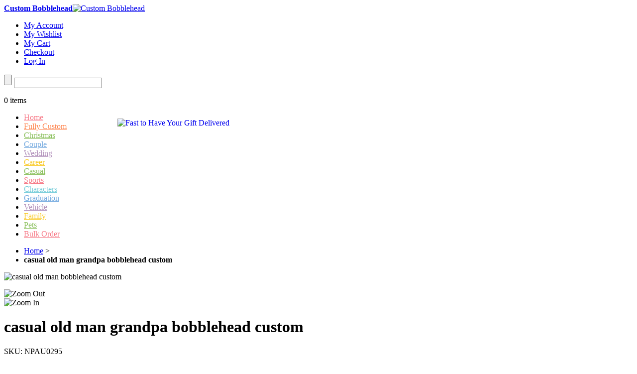

--- FILE ---
content_type: text/html; charset=UTF-8
request_url: https://www.funbobblehead.com.au/casual-old-man-bobblehead-custom.html
body_size: 25782
content:
<!DOCTYPE html PUBLIC "-//W3C//DTD XHTML 1.0 Strict//EN" "http://www.w3.org/TR/xhtml1/DTD/xhtml1-strict.dtd">
<html xmlns="http://www.w3.org/1999/xhtml" xml:lang="en" lang="en">
<head>
<meta http-equiv="Content-Type" content="text/html; charset=utf-8" />
<title></title>
<meta name="description" content=" " />
<meta name="keywords" content=" " />
<meta name="robots" content="INDEX,FOLLOW" />
<link rel="icon" href="https://www.funbobblehead.com.au/media/favicon/default/favicon.ico" type="image/x-icon" />
<link rel="shortcut icon" href="https://www.funbobblehead.com.au/media/favicon/default/favicon.ico" type="image/x-icon" />
<link href='http://fonts.googleapis.com/css?family=Roboto:300|Quattrocento+Sans|Open+Sans:400,700,800|Open+Sans+Condensed:300|Bowlby+One+SC' rel='stylesheet' type='text/css' />
<!--[if lt IE 7]>
<script type="text/javascript">
//<![CDATA[
    var BLANK_URL = 'https://www.funbobblehead.com.au/js/blank.html';
    var BLANK_IMG = 'https://www.funbobblehead.com.au/js/spacer.gif';
//]]>
</script>
<![endif]-->
<!--[if lt IE 7]>
<div style=' clear: both; text-align:center; position: relative;'>
<a href="http://windows.microsoft.com/en-US/internet-explorer/products/ie/home?ocid=ie6_countdown_bannercode">
<img src="http://storage.ie6countdown.com/assets/100/images/banners/warning_bar_0000_us.jpg" border="0" height="42" width="820" alt="You are using an outdated browser. For a faster, safer browsing experience, upgrade for free today." />
</a>
</div>
<![endif]-->
<link rel="stylesheet" type="text/css" href="https://www.funbobblehead.com.au/js/calendar/calendar-win2k-1.css" />
<link rel="stylesheet" type="text/css" href="https://www.funbobblehead.com.au/js/mageworx/lightbox/css/lightbox.css" />
<link rel="stylesheet" type="text/css" href="https://www.funbobblehead.com.au/skin/frontend/default/theme078k/css/reviews.css" media="all" />
<link rel="stylesheet" type="text/css" href="https://www.funbobblehead.com.au/skin/frontend/default/theme078k/css/styles.css" media="all" />
<link rel="stylesheet" type="text/css" href="https://www.funbobblehead.com.au/skin/frontend/base/default/css/widgets.css" media="all" />
<link rel="stylesheet" type="text/css" href="https://www.funbobblehead.com.au/skin/frontend/base/default/tm/easyslide/css/easyslide.css" media="all" />
<link rel="stylesheet" type="text/css" href="https://www.funbobblehead.com.au/skin/frontend/base/default/tm/easyslide/nivo/nivo-slider.css" media="all" />
<link rel="stylesheet" type="text/css" href="https://www.funbobblehead.com.au/skin/frontend/base/default/tm/easyslide/nivo/themes/bar/bar.css" media="all" />
<link rel="stylesheet" type="text/css" href="https://www.funbobblehead.com.au/skin/frontend/base/default/tm/easyslide/nivo/themes/dark/dark.css" media="all" />
<link rel="stylesheet" type="text/css" href="https://www.funbobblehead.com.au/skin/frontend/base/default/tm/easyslide/nivo/themes/default/default.css" media="all" />
<link rel="stylesheet" type="text/css" href="https://www.funbobblehead.com.au/skin/frontend/base/default/tm/easyslide/nivo/themes/light/light.css" media="all" />
<link rel="stylesheet" type="text/css" href="https://www.funbobblehead.com.au/skin/frontend/base/default/css/tm/highlight.css" media="all" />
<link rel="stylesheet" type="text/css" href="https://www.funbobblehead.com.au/skin/frontend/base/default/css/customoptions.css" media="all" />
<link rel="stylesheet" type="text/css" href="https://www.funbobblehead.com.au/skin/frontend/default/theme078k/css/print.css" media="print" />
<script type="text/javascript" src="https://www.funbobblehead.com.au/js/prototype/prototype.js"></script>
<script type="text/javascript" src="https://www.funbobblehead.com.au/js/lib/ccard.js"></script>
<script type="text/javascript" src="https://www.funbobblehead.com.au/js/prototype/validation.js"></script>
<script type="text/javascript" src="https://www.funbobblehead.com.au/js/scriptaculous/builder.js"></script>
<script type="text/javascript" src="https://www.funbobblehead.com.au/js/scriptaculous/effects.js"></script>
<script type="text/javascript" src="https://www.funbobblehead.com.au/js/scriptaculous/dragdrop.js"></script>
<script type="text/javascript" src="https://www.funbobblehead.com.au/js/scriptaculous/controls.js"></script>
<script type="text/javascript" src="https://www.funbobblehead.com.au/js/scriptaculous/slider.js"></script>
<script type="text/javascript" src="https://www.funbobblehead.com.au/js/varien/js.js"></script>
<script type="text/javascript" src="https://www.funbobblehead.com.au/js/varien/form.js"></script>
<script type="text/javascript" src="https://www.funbobblehead.com.au/js/varien/menu.js"></script>
<script type="text/javascript" src="https://www.funbobblehead.com.au/js/mage/translate.js"></script>
<script type="text/javascript" src="https://www.funbobblehead.com.au/js/mage/cookies.js"></script>
<script type="text/javascript" src="https://www.funbobblehead.com.au/js/varien/product.js"></script>
<script type="text/javascript" src="https://www.funbobblehead.com.au/js/varien/configurable.js"></script>
<script type="text/javascript" src="https://www.funbobblehead.com.au/js/calendar/calendar.js"></script>
<script type="text/javascript" src="https://www.funbobblehead.com.au/js/calendar/calendar-setup.js"></script>
<script type="text/javascript" src="https://www.funbobblehead.com.au/js/mageworx/lightbox/js/lightbox.js"></script>
<script type="text/javascript" src="https://www.funbobblehead.com.au/js/mageworx/tagtip.js"></script>
<script type="text/javascript" src="https://www.funbobblehead.com.au/skin/frontend/base/default/tm/easyslide/js/easyslide.js"></script>
<script type="text/javascript" src="https://www.funbobblehead.com.au/skin/frontend/base/default/js/msrp.js"></script>
<!--[if lt IE 8]>
<link rel="stylesheet" type="text/css" href="https://www.funbobblehead.com.au/js/mageworx/lightbox/css/lightbox-ie.css" />
<link rel="stylesheet" type="text/css" href="https://www.funbobblehead.com.au/skin/frontend/default/theme078k/css/styles-ie.css" media="all" />
<![endif]-->
<!--[if lt IE 7]>
<script type="text/javascript" src="https://www.funbobblehead.com.au/js/lib/ds-sleight.js"></script>
<script type="text/javascript" src="https://www.funbobblehead.com.au/skin/frontend/base/default/js/ie6.js"></script>
<![endif]-->

<script type="text/javascript">
//<![CDATA[
Mage.Cookies.path     = '/';
Mage.Cookies.domain   = '.www.funbobblehead.com.au';
//]]>
</script>

<script type="text/javascript">
//<![CDATA[
optionalZipCountries = ["HK","IE","MO","PA"];
//]]>
</script>
<!-- AddThis Smart Layers BEGIN -->
<script type='text/javascript' src='https://s7.addthis.com/js/300/addthis_widget.js#pubid=xa-525fbbd6215b4f1a'></script>
<script type='text/javascript'>
	var addthis_product='mag-sp-2.1.0';
	addthis.layers({
		'theme' : 'transparent'
		,'share' : {
			'position' : 'left',
			'numPreferredServices' : 4
		}
		,'follow' : {
			'services' : [
			]
		}
	});
</script>
<!-- AddThis Smart Layers ENDS -->
<style>.at-share-close-control .at4-arrow {float: right !important;}</style>
<script type="text/javascript">//<![CDATA[
        var Translator = new Translate([]);
        //]]></script><script type="text/javascript" src="https://www.funbobblehead.com.au/skin/frontend/default/theme078k/js/jquery-1.5.1.js"></script>
<script type="text/javascript" charset="utf-8">
var j = jQuery.noConflict();
</script>
<script type="text/javascript" charset="utf-8">
var $jq = jQuery.noConflict();
</script>
<script type="text/javascript" src="https://www.funbobblehead.com.au/skin/frontend/default/theme078k/js/jquery.nivo.slider.js"></script>
<script>
  (function(i,s,o,g,r,a,m){i['GoogleAnalyticsObject']=r;i[r]=i[r]||function(){
  (i[r].q=i[r].q||[]).push(arguments)},i[r].l=1*new Date();a=s.createElement(o),
  m=s.getElementsByTagName(o)[0];a.async=1;a.src=g;m.parentNode.insertBefore(a,m)
  })(window,document,'script','//www.google-analytics.com/analytics.js','ga');

  ga('create', 'UA-54345410-1', 'auto');
  ga('send', 'pageview');

</script>

<!--Start of Tawk.to Script-->
<script type="text/javascript">
var Tawk_API=Tawk_API||{}, Tawk_LoadStart=new Date();
(function(){
var s1=document.createElement("script"),s0=document.getElementsByTagName("script")[0];
s1.async=true;
s1.src='https://embed.tawk.to/688733dec99c121929b65a0a/1j1825865';
s1.charset='UTF-8';
s1.setAttribute('crossorigin','*');
s0.parentNode.insertBefore(s1,s0);
})();
</script>
<!--End of Tawk.to Script-->

<!-- Start of  Review CSS  -->
<link rel="stylesheet" href="https://cdnjs.cloudflare.com/ajax/libs/font-awesome/6.4.0/css/all.min.css">
<!-- End of  Review CSS  -->
</head>
<body class=" catalog-product-view catalog-product-view product-casual-old-man-bobblehead-custom">
<div class="wrapper">
        <noscript>
        <div class="global-site-notice noscript">
            <div class="notice-inner">
                <p>
                    <strong>JavaScript seems to be disabled in your browser.</strong><br />
                    You must have JavaScript enabled in your browser to utilize the functionality of this website.                </p>
            </div>
        </div>
    </noscript>
    <div class="page">
        <script>
var cid = 8900; 
(function() { 
	window.aonewObj = 'aonew'; 
	window.aonew = window.aonew || function(){ 
		(window.aonew.q = window.ga.q || []).push(arguments) 
	}, 
	window.aonew.l = 1 * new Date(); 
	var a = document.createElement('script'); 
	var m = document.getElementsByTagName('script')[0]; 
	a.async = 1; 
	a.src = "https://api1.websuccess-data.com/tracker.js"; 
	m.parentNode.insertBefore(a,m) 
})()</script>			 
<div class="header-container">
    <div class="header">
        								        <a href="https://www.funbobblehead.com.au/" title="Custom Bobblehead" class="logo"><strong>Custom Bobblehead</strong><img src="https://www.funbobblehead.com.au/skin/frontend/default/theme078k/images/logo.png" alt="Custom Bobblehead" /></a>
                <div class="head_row1">		  
		  <div class="wlinks_holder">    
		  <p class="welcome-msg"> </p>     	
          <ul class="links">
                        <li class="first" ><a href="https://www.funbobblehead.com.au/customer/account/" title="My Account" >My Account</a></li>
                                <li ><a href="https://www.funbobblehead.com.au/wishlist/" title="My Wishlist" >My Wishlist</a></li>
                                <li ><a href="https://www.funbobblehead.com.au/checkout/cart/" title="My Cart" class="top-link-cart">My Cart</a></li>
                                <li ><a href="https://www.funbobblehead.com.au/checkout/" title="Checkout" class="top-link-checkout">Checkout</a></li>
                                <li class=" last" ><a href="https://www.funbobblehead.com.au/customer/account/login/" title="Log In" >Log In</a></li>
            </ul>
         </div>
			<div class="header_info" style="font-size: 15px;margin-right: 50px;padding-top: 2px;color: rgb(5, 153, 173); "><!--<img src="https://www.funbobblehead.com.au/skin/frontend/default/theme078k/images/phone.png" alt="funbobblehead call" /><span>(02) 8091 6085</span><a style="padding-left:30px;" href="https://www.funbobblehead.com.au/contact-info/"><img src="https://www.funbobblehead.com.au/skin/frontend/default/theme078k/images/email.png" alt="funbobblehead email" /></a>--> </div>        </div>
        <div class="head_row2">        	
			 
			 			
			<div class="coupon" style="position: relative;"><a href="https://www.funbobblehead.com.au/contact-info/"><img style="position: absolute;top: 88px;left: 228px;" src="https://www.funbobblehead.com.au/skin/frontend/default/theme078k/images/fastest.png" alt="Fast to Have Your Gift Delivered" /></a><!--<span style="position: absolute; top: 108px; left: 630px; font-weight: 600; font-size: 17px; color: #fd3b3b;">Xmas Sales<strong> 10% OFF</strong><br />Code "10POFF"</span>--></div> 				
        </div>
        <div class="head_row3">
            <form id="search_mini_form" action="https://www.funbobblehead.com.au/catalogsearch/result/" method="get">
    <div class="form-search">        
        <div class="search_wrapper">
          <input type="submit" value="" title="Search" class="btn_search" />
          <input id="search" type="text" name="q" value="" class="input-text" />        
          <div id="search_autocomplete" class="search-autocomplete"></div>
          <script type="text/javascript">
          //<![CDATA[
              var searchForm = new Varien.searchForm('search_mini_form', 'search', 'Search body ...');
              searchForm.initAutocomplete('https://www.funbobblehead.com.au/catalogsearch/ajax/suggest/', 'search_autocomplete');
          //]]>
          </script>
        </div>
    </div>
</form>
			<div class="top_cart">
<div class="icon_cart"></div>
    
				<p class="amount"><span>0</span> items</p>
</div>        </div>
		<div class="header_menu">
 <ul>
  <li><a style="color:#F77A88;" href="https://www.funbobblehead.com.au/"><span>Home</span></a></li>
  <li><a style="color:#FE834C;" href="https://www.funbobblehead.com.au/custom-bobbleheads/head-to-toe-custom.html/"><span>Fully Custom</span></a></li>
  <li><a style="color:#89BF5A;" href="https://www.funbobblehead.com.au/custom-bobbleheads/christmas.html/"><span>Christmas</span></a></li>
  <li><a style="color:#73A9DF;" href="https://www.funbobblehead.com.au/custom-bobbleheads/couple.html/"><span>Couple</span></a></li>
  <li><a style="color:#AF8DB9;" href="https://www.funbobblehead.com.au/custom-bobbleheads/wedding.html/"><span>Wedding</span></a></li>
  <li><a style="color:#F9C81E;" href="https://www.funbobblehead.com.au/custom-bobbleheads/career.html/"><span>Career</span></a></li>
  <li><a style="color:#89BF5A;" href="https://www.funbobblehead.com.au/custom-bobbleheads/casual.html/"><span>Casual</span></a></li>
  <li><a style="color:#F77A88;" href="https://www.funbobblehead.com.au/custom-bobbleheads/sports.html/"><span>Sports</span></a></li>
  <li><a style="color:#79CEDA;" href="https://www.funbobblehead.com.au/custom-bobbleheads/characters.html/"><span>Characters</span></a></li>
  <!--<li><a style="color:#FE834C;" href="https://www.funbobblehead.com.au/custom-bobbleheads/musicians.html/"><span>Musicians</span></a></li>-->
  <li><a style="color:#73A9DF;" href="https://www.funbobblehead.com.au/custom-bobbleheads/custom-graduation-bobbleheads.html/"><span>Graduation</span></a></li>
  <li><a style="color:#AF8DB9;" href="https://www.funbobblehead.com.au/custom-bobbleheads/vehicle.html/"><span>Vehicle</span></a></li>
  <li><a style="color:#F9C81E;" href="https://www.funbobblehead.com.au/custom-bobbleheads/team.html/"><span>Family</span></a></li>
  <li><a style="color:#89BF5A;" href="https://www.funbobblehead.com.au/custom-bobbleheads/pets.html/"><span>Pets</span></a></li>
  <li><a style="color:#F77A88;" href="https://www.funbobblehead.com.au/custom-bobblehead-bluk-order/"><span>Bulk Order</span></a></li>
 </ul>
</div>            </div>
</div>

        <div class="main-container col1-layout">
            <div class="main">
                <div class="breadcrumbs">
    <ul>
                    <li class="home">
                            <a href="https://www.funbobblehead.com.au/" title="Go to Home Page">Home</a>
                                        <span> &gt; </span>
                        </li>
                    <li class="product">
                            <strong>casual old man grandpa bobblehead custom</strong>
                                    </li>
            </ul>
</div>
                <div class="col-main">
                                        <script type="text/javascript">
    var optionsPrice = new Product.OptionsPrice({"productId":"351","priceFormat":{"pattern":"AU$%s","precision":2,"requiredPrecision":2,"decimalSymbol":".","groupSymbol":",","groupLength":3,"integerRequired":1},"includeTax":"false","showIncludeTax":false,"showBothPrices":false,"productPrice":95,"productOldPrice":95,"priceInclTax":95,"priceExclTax":95,"skipCalculate":1,"defaultTax":0,"currentTax":0,"idSuffix":"_clone","oldPlusDisposition":0,"plusDisposition":0,"plusDispositionTax":0,"oldMinusDisposition":0,"minusDisposition":0,"tierPrices":[],"tierPricesInclTax":[]});
</script>
<div id="messages_product_view"></div>
<div class="product-view">
    <div class="product-essential">
        <div class="product-img-box">
            <p class="product-image product-image-zoom">
    <img id="image" src="https://www.funbobblehead.com.au/media/catalog/product/cache/1/image/9df78eab33525d08d6e5fb8d27136e95/a/c/acasual_old_man_bobblehead_custom.jpg" alt="casual old man bobblehead custom" title="casual old man bobblehead custom" /></p>
<div class="zoom">
    <img id="zoom_out" src="https://www.funbobblehead.com.au/skin/frontend/default/theme078k/images/slider_btn_zoom_out.gif" alt="Zoom Out" title="Zoom Out" class="btn-zoom-out" />
    <div id="track">
        <div id="handle"></div>
    </div>
    <img id="zoom_in" src="https://www.funbobblehead.com.au/skin/frontend/default/theme078k/images/slider_btn_zoom_in.gif" alt="Zoom In" title="Zoom In" class="btn-zoom-in" />
</div>
<script type="text/javascript">
//<![CDATA[
    Event.observe(window, 'load', function() {
        product_zoom = new Product.Zoom('image', 'track', 'handle', 'zoom_in', 'zoom_out', 'track_hint');
    });
//]]>
</script>
        </div>
	    <form action="https://www.funbobblehead.com.au/checkout/cart/add/uenc/aHR0cHM6Ly93d3cuZnVuYm9iYmxlaGVhZC5jb20uYXUvY2FzdWFsLW9sZC1tYW4tYm9iYmxlaGVhZC1jdXN0b20uaHRtbD9fX19TSUQ9VQ,,/product/351/form_key/wvatU9DCmISXWtC2/" method="post" id="product_addtocart_form" enctype="multipart/form-data">
        <div class="no-display">
            <input type="hidden" name="product" value="351" />
            <input type="hidden" name="related_product" id="related-products-field" value="" />
        </div>
        <div class="product-shop">
           <div class="product-name"><h1>casual old man grandpa bobblehead custom</h1> </div>
           <div class="product-sku"><span class="sku-title">SKU: </span>NPAU0295</div>	
                       <p class="email-friend">
              <a href="https://www.funbobblehead.com.au/sendfriend/product/send/id/351/">
               Email to a Friend              </a>
            </p>
                          <p class="no-rating"><a href="https://www.funbobblehead.com.au/reviews/soldier-custom-bobblehead.html#review-form">Be the first to review this product</a></p>
<div class="clear"></div>	
		   			
           
           <!-- Check whether the plugin is enabled -->

<!-- AddThis Button BEGIN -->

<!-- AddThis API Config -->
<script type='text/javascript'>
var addthis_product = 'mag-sp-2.0.0';
var addthis_config 	= {
pubid : 'xa-525fbbd6215b4f1a'
}
</script>
<!-- AddThis API Config END -->
<div class="addthis_toolbox addthis_default_style " >
<a class="addthis_counter addthis_pill_style"></a>
</div>

<script>
	var ats_widget =  function(){
	    if(typeof addthis_conf == 'undefined'){
	        var at_script = document.createElement('script');
	        at_script.src = '//s7.addthis.com/js/300/addthis_widget.js#pubid=xa-525fbbd6215b4f1a';
	        document.getElementsByTagName('head')[0].appendChild(at_script);
	        var addthis_product = 'mag-sp-2.1.0';
	    }
	};
	if(window.addEventListener)
		window.addEventListener('load',ats_widget);        
	else                
		window.attachEvent('onload',ats_widget);           	    
</script>	    
<!-- AddThis Button END -->
<style>
#at3win #at3winheader h3 {
	text-align:left !important;
}
</style>
           

                        
    <div class="price-box">
                                                                <span class="regular-price" id="product-price-351">
                                            <span class="price">AU$95.00</span>                                    </span>
                        
        </div>


           			
                      <div class="short-description">
<div class="std">
<div class="order-steps">
<span class="howto">Features</span>
<ul class="listpoint">
 <li class="point">Figurine Standard Size: 18cm for mankind and 8-10cm for pet.</li>
 <li class="point">No extra cost for "bobble" head.</li>
 <li class="point">Fastest 4-7 business days arrival.</li>
 <li class="point">Material: polymer clay.</li>
 <li class="point">Resemblance: high.</li>
<ul>
</div>
</div>
</div>		                   <div class="short-description prenote">
                     <div class="std">After order confirmation, our talented artist will send proof of your bobblehead creations to get approval for next step. Please check your email inbox regularly.</div>
                </div>
                                                                                  

<div class="click-opening">
<strong>Click Here To Design Your Doll</strong>
<div class="custom-div">
<div class="product-options" id="product-options-wrapper">
    <span>You can skip steps below and checkout directly. Then send photos to sales@funbobblehead.com.au</span>
    <script type="text/javascript">
//<![CDATA[
var DateOption = Class.create({

    getDaysInMonth: function(month, year)
    {
        var curDate = new Date();
        if (!month) {
            month = curDate.getMonth();
        }
        if (2 == month && !year) { // leap year assumption for unknown year
            return 29;
        }
        if (!year) {
            year = curDate.getFullYear();
        }
        return 32 - new Date(year, month - 1, 32).getDate();
    },

    reloadMonth: function(event)
    {
        var selectEl = event.findElement();
        var idParts = selectEl.id.split("_");
        if (idParts.length != 3) {
            return false;
        }
        var optionIdPrefix = idParts[0] + "_" + idParts[1];
        var month = parseInt($(optionIdPrefix + "_month").value);
        var year = parseInt($(optionIdPrefix + "_year").value);
        var dayEl = $(optionIdPrefix + "_day");

        var days = this.getDaysInMonth(month, year);

        //remove days
        for (var i = dayEl.options.length - 1; i >= 0; i--) {
            if (dayEl.options[i].value > days) {
                dayEl.remove(dayEl.options[i].index);
            }
        }

        // add days
        var lastDay = parseInt(dayEl.options[dayEl.options.length-1].value);
        for (i = lastDay + 1; i <= days; i++) {
            this.addOption(dayEl, i, i);
        }
    },

    addOption: function(select, text, value)
    {
        var option = document.createElement('OPTION');
        option.value = value;
        option.text = text;

        if (select.options.add) {
            select.options.add(option);
        } else {
            select.appendChild(option);
        }
    }
});
dateOption = new DateOption();
//]]>
</script>
    <style type="text/css">
        .option div.container-swatch-color {
            display:inline-block;
            width:70px; 
            height:70px;
        }        
    </style>
    <!--[if lte IE 7]>
        <style type="text/css">
            .option li.swatch {float:left;}
        </style>
    <![endif]-->
    <script type="text/javascript">
        //<![CDATA[
        var optionFileUpload = {
            productForm : $('product_addtocart_form'),
            formAction : '',
            formElements : {},
            upload : function(element){
                this.formElements = this.productForm.getElementsBySelector('input', 'select', 'textarea', 'button');
                this.removeRequire(element.readAttribute('id').sub('option_', ''));

                template = '<iframe id="upload_target" name="upload_target" style="width:0; height:0; border:0;"><\/iframe>';

                Element.insert($('option_'+element.readAttribute('id').sub('option_', '')+'_uploaded_file'), {after: template});

                this.formAction = this.productForm.action;
                this.productForm.action = 'https://www.funbobblehead.com.au/catalog/product/upload/option_id/'+element.readAttribute('id').sub('option_', '');
                this.productForm.target = 'upload_target';
                this.productForm.submit();
                this.productForm.target = '';
                this.productForm.action = this.formAction;
            },
            removeRequire: function(skipElementId){
                for(var i=0; i<this.formElements.length; i++){
                    if (this.formElements[i].readAttribute('id') != 'option_'+skipElementId+'_file' && this.formElements[i].type != 'button') {
                        this.formElements[i].disabled='disabled';
                    }
                }
            },
            addRequire: function(skipElementId){
                for(var i=0; i<this.formElements.length; i++){
                    if (this.formElements[i].readAttribute('name') != 'options_'+skipElementId+'_file' && this.formElements[i].type != 'button') {
                        this.formElements[i].disabled='';
                    }
                }
            },
            uploadCallback: function(data){
                this.addRequire(data.optionId);
                $('upload_target').remove();

                if (data.error) {

                } else {
                    $('option_'+data.optionId+'_uploaded_file').value = data.fileName;
                    $('option_'+data.optionId+'_file').value = '';
                    $('option_'+data.optionId+'_file').hide();
                    $('option_'+data.optionId+'').hide();
                    template = '<div id="option_'+data.optionId+'_file_box"><a href="#"><img src="var/options/'+data.fileName+'"><\/a><a href="#" onclick="optionFileUpload.removeFile('+data.optionId+')">Remove file<\/a>';

                    Element.insert($('option_'+data.optionId+'_uploaded_file'), {after: template});
                }
            },
            removeFile: function(optionId) {
                $('option_'+optionId+'_uploaded_file').value= '';
                $('option_'+optionId+'_file').show();
                $('option_'+optionId+'').show();

                $('option_'+optionId+'_file_box').remove();
            }
        };
        
        var optionTextCounter = {
            count : function(field,cntfield,maxlimit){
                if (field.value.length > maxlimit){
                    field.value = field.value.substring(0, maxlimit);
                } else {
                    cntfield.innerHTML = maxlimit - field.value.length;
                }
            }
        };
        
        Product.Options = Class.create();
        Product.Options.prototype = {
            initialize : function(config){
                this.config = config;
                this.reloadPrice();
            },
            taxOptions: [],
            productTax: false,
            getProductQty: function() {
                var qty = 1;
                if ($('qty') && !isNaN(parseInt($('qty').getValue()))) {
                    var qty = parseInt($('qty').getValue());
                    if (qty <= 0) qty = 1;
                }
                return qty;
            },
            getProductPriceByQty: function() {
                if (this.productTax===false) this.productTax = optionsPrice.currentTax;
                
                var prQty = this.getProductQty();
                var prPrice = 95;
                                return prPrice;
            },
            getOptionPriceByQty: function(opConfig, opQty, optionId, valueId) {
                var opPrice = parseFloat(opConfig['price']);
                if (opConfig['price_type']=='percent' && opPrice!=0) {
                    opPrice = this.getProductPriceByQty() * (opPrice/100);
                }
                var prQty = this.getProductQty();
                if (isNaN(opQty)) opQty = 1;
                                var totalOpPrice = opPrice * opQty;
                if (this.config[optionId]['is_onetime']==0) {
                    totalOpPrice = totalOpPrice * prQty;
                }
                
                if (totalOpPrice>0 && typeof(opConfig['tax'])!='undefined') {
                    this.taxOptions.push([opConfig['tax'], totalOpPrice]);
                }
                return totalOpPrice;
            },
            getOldOptionPriceByQty: function(opConfig, opQty, optionId) {
                if (opConfig['old_price']>0) {
                    var opPrice = parseFloat(opConfig['old_price']);
                } else {
                    var opPrice = parseFloat(opConfig['price']);
                }
                if (opConfig['price_type']=='percent' && opPrice!=0) {
                    opPrice = 95 * (opPrice/100);
                }
                var prQty = this.getProductQty();
                if (isNaN(opQty)) opQty = 1;
                if (this.config[optionId]['is_onetime']==0) return opPrice * prQty * opQty;
                return opPrice * opQty;
            },
                        reloadOptionTierPriceBlock: function(el){
                        },
            reloadPrice: function() {
                this.taxOptions = [];
                var price = 0;
                var oldPrice = 0;
                var config = this.config;
                var skipIds = [];
                $$('.product-custom-option').each(function(element){
                    var optionId = 0;
                    element.name.sub(/[0-9]+/, function(match){
                        optionId = match[0];
                    });
                    if (config[optionId] && !element.disabled) {
                        var configOptions = config[optionId];
                        
                        if (element.type == 'radio') {
                            this.reloadOptionTierPriceBlock(element);
                            if (element.checked && typeof(configOptions[element.getValue()])!='undefined') {
                                if ($('options_'+optionId+'_qty')) optionQty = parseInt($('options_'+optionId+'_qty').value); else optionQty = 1;
                                price += this.getOptionPriceByQty(configOptions[element.getValue()], optionQty, optionId, element.value);
                                oldPrice += this.getOldOptionPriceByQty(configOptions[element.getValue()], optionQty, optionId);
                            }
                        } else if(element.type == 'checkbox') {
                            this.reloadOptionTierPriceBlock(element);
                            if (element.checked && typeof(configOptions[element.getValue()])!='undefined') {
                                if ($('options_'+optionId+'_'+element.value+'_qty')) optionQty = parseInt($('options_'+optionId+'_'+element.value+'_qty').value); else optionQty = 1;
                                price += this.getOptionPriceByQty(configOptions[element.getValue()], optionQty, optionId, element.value);
                                oldPrice += this.getOldOptionPriceByQty(configOptions[element.getValue()], optionQty, optionId);
                            }
                        } else if(element.hasClassName('datetime-picker') && !skipIds.include(optionId)) {
                            dateSelected = true;
                            $$('.product-custom-option[id^="options_' + optionId + '"]').each(function(dt){
                                if (dt.getValue() == '') {
                                    dateSelected = false;
                                }
                            });
                            if (dateSelected) {
                                if (typeof(configOptions['price'])!='undefined') {
                                    price += this.getOptionPriceByQty(configOptions, 1, optionId, 0);
                                    oldPrice += this.getOldOptionPriceByQty(configOptions, 1, optionId);
                                }
                                skipIds[optionId] = optionId;
                            }
                        } else if (element.type == 'select-one') {
                            this.reloadOptionTierPriceBlock(element);
                            if (element.options) {
                                // qty 
                                if ($('options_'+optionId+'_qty')) optionQty = parseInt($('options_'+optionId+'_qty').value); else optionQty = 1;
                                $A(element.options).each(function(selectOption){
                                    if (selectOption.selected && typeof(configOptions[selectOption.value])!='undefined') {                                        
                                        price += this.getOptionPriceByQty(configOptions[selectOption.value], optionQty, optionId, selectOption.value);
                                        oldPrice += this.getOldOptionPriceByQty(configOptions[selectOption.value], optionQty, optionId);
                                    }
                                }.bind(this));
                            }
                        } else if(element.type == 'select-multiple') {
                            this.reloadOptionTierPriceBlock(element);
                            if (element.options) {
                                $A(element.options).each(function(selectOption){
                                    if (selectOption.selected && typeof(configOptions[selectOption.value])!='undefined') {
                                        if ($('options_'+optionId+'_'+selectOption.value+'_qty')) optionQty = parseInt($('options_'+optionId+'_'+selectOption.value+'_qty').value); else optionQty = 1;
                                        price += this.getOptionPriceByQty(configOptions[selectOption.value], optionQty, optionId, selectOption.value);
                                        oldPrice += this.getOldOptionPriceByQty(configOptions[selectOption.value], optionQty, optionId);
                                    }
                                }.bind(this));
                            }
                        } else if(element.type == 'hidden') {
                            if (!element.disabled && typeof(configOptions[element.getValue()])!='undefined') {
                                price += this.getOptionPriceByQty(configOptions[element.getValue()], 1, optionId, element.value);
                                oldPrice += this.getOldOptionPriceByQty(configOptions[element.getValue()], 1, optionId);
                            }
                        } else {
                            if (element.getValue().strip()!='') {
                                if (typeof(configOptions['price'])!='undefined') {
                                    price += this.getOptionPriceByQty(configOptions, 1, optionId, 0);
                                    oldPrice += this.getOldOptionPriceByQty(configOptions, 1, optionId);
                                }
                            }
                        }
                    }
                }.bind(this));                
                try {
                                        	optionsPrice.productPrice = this.getProductPriceByQty() * this.getProductQty();
                    	optionsPrice.productOldPrice = (95 * this.getProductQty()) + oldPrice - price;
                                        
                    
                                       
                                       
                    optionsPrice.changePrice('options', price);

                    // tax correction
                    var totalOpTaxCorr = 0;
                    this.taxOptions.each(function(taxData){
                        var opTaxCorr = taxData[0] - this.productTax;
                        opTaxCorr = (taxData[1] / (optionsPrice.productPrice + price)) * opTaxCorr;
                        totalOpTaxCorr += opTaxCorr;
                    }.bind(this));
                    optionsPrice.currentTax = this.productTax + totalOpTaxCorr;
                    
                    // magento bug fixed
                    optionsPrice.tierPrices = [];
                    
                    optionsPrice.reload();
                } catch (e) {}
            }
        };
        
                
        function validateOptionsCallback(elmId, result){
            
            var container = $(elmId).up('ul.options-list');
            if (result == 'failed') {
                $(container).removeClassName('validation-passed');
                $(container).addClassName('validation-failed');
            } else {
                $(container).removeClassName('validation-failed');
                $(container).addClassName('validation-passed');
            }
        }
        var opConfig = new Product.Options({"1450":{"price":0,"price_type":"fixed","is_onetime":"0","image_mode":1,"exclude_first_image":"0"},"1451":{"price":0,"price_type":"fixed","is_onetime":"0","image_mode":1,"exclude_first_image":"0"},"1452":{"price":0,"price_type":"fixed","is_onetime":"0","image_mode":1,"exclude_first_image":"0"},"1453":{"28534":{"price":0,"price_type":"fixed","images":[["https:\/\/www.funbobblehead.com.au\/media\/customoptions\/1\/7723\/32\/70x\/s-hair.jpg","https:\/\/www.funbobblehead.com.au\/media\/customoptions\/1\/7723\/32\/s-hair.jpg"]],"title":"Please Select"},"4831":{"price":0,"price_type":"fixed","images":[["https:\/\/www.funbobblehead.com.au\/media\/customoptions\/1\/7723\/1\/70x\/H1-black-brown.jpg","https:\/\/www.funbobblehead.com.au\/media\/customoptions\/1\/7723\/1\/H1-black-brown.jpg"]],"title":"H1-Black Brown"},"4832":{"price":0,"price_type":"fixed","images":[["https:\/\/www.funbobblehead.com.au\/media\/customoptions\/1\/7723\/2\/70x\/H2-redish-brown.jpg","https:\/\/www.funbobblehead.com.au\/media\/customoptions\/1\/7723\/2\/H2-redish-brown.jpg"]],"title":"H2-Redish Brown"},"4833":{"price":0,"price_type":"fixed","images":[["https:\/\/www.funbobblehead.com.au\/media\/customoptions\/1\/7723\/3\/70x\/H3-dark-brown.jpg","https:\/\/www.funbobblehead.com.au\/media\/customoptions\/1\/7723\/3\/H3-dark-brown.jpg"]],"title":"H3-Dark Brown"},"4834":{"price":0,"price_type":"fixed","images":[["https:\/\/www.funbobblehead.com.au\/media\/customoptions\/1\/7723\/4\/70x\/H4-medium-brown.jpg","https:\/\/www.funbobblehead.com.au\/media\/customoptions\/1\/7723\/4\/H4-medium-brown.jpg"]],"title":"H4-Medium Brown"},"4835":{"price":0,"price_type":"fixed","images":[["https:\/\/www.funbobblehead.com.au\/media\/customoptions\/1\/7723\/5\/70x\/H5-light-brown.jpg","https:\/\/www.funbobblehead.com.au\/media\/customoptions\/1\/7723\/5\/H5-light-brown.jpg"]],"title":"H5-Light Brown"},"4836":{"price":0,"price_type":"fixed","images":[["https:\/\/www.funbobblehead.com.au\/media\/customoptions\/1\/7723\/6\/70x\/H6-dark-blonde.jpg","https:\/\/www.funbobblehead.com.au\/media\/customoptions\/1\/7723\/6\/H6-dark-blonde.jpg"]],"title":"H6-Dark Blonde"},"4837":{"price":0,"price_type":"fixed","images":[["https:\/\/www.funbobblehead.com.au\/media\/customoptions\/1\/7723\/7\/70x\/H7-medium-blonde.jpg","https:\/\/www.funbobblehead.com.au\/media\/customoptions\/1\/7723\/7\/H7-medium-blonde.jpg"]],"title":"H7-Medium Blonde"},"4838":{"price":0,"price_type":"fixed","images":[["https:\/\/www.funbobblehead.com.au\/media\/customoptions\/1\/7723\/8\/70x\/H8-blonde.jpg","https:\/\/www.funbobblehead.com.au\/media\/customoptions\/1\/7723\/8\/H8-blonde.jpg"]],"title":"H8-Blonde"},"4839":{"price":0,"price_type":"fixed","images":[["https:\/\/www.funbobblehead.com.au\/media\/customoptions\/1\/7723\/9\/70x\/H9-light-blonde.jpg","https:\/\/www.funbobblehead.com.au\/media\/customoptions\/1\/7723\/9\/H9-light-blonde.jpg"]],"title":"H9-Light Blonde"},"4840":{"price":0,"price_type":"fixed","images":[["https:\/\/www.funbobblehead.com.au\/media\/customoptions\/1\/7723\/10\/70x\/H10-black.jpg","https:\/\/www.funbobblehead.com.au\/media\/customoptions\/1\/7723\/10\/H10-black.jpg"]],"title":"H10-Black"},"4841":{"price":0,"price_type":"fixed","images":[["https:\/\/www.funbobblehead.com.au\/media\/customoptions\/1\/7723\/11\/70x\/H11-dark-grey.jpg","https:\/\/www.funbobblehead.com.au\/media\/customoptions\/1\/7723\/11\/H11-dark-grey.jpg"]],"title":"H11-Dark Grey"},"4842":{"price":0,"price_type":"fixed","images":[["https:\/\/www.funbobblehead.com.au\/media\/customoptions\/1\/7723\/12\/70x\/H12-grey.jpg","https:\/\/www.funbobblehead.com.au\/media\/customoptions\/1\/7723\/12\/H12-grey.jpg"]],"title":"H12-Grey"},"4843":{"price":0,"price_type":"fixed","images":[["https:\/\/www.funbobblehead.com.au\/media\/customoptions\/1\/7723\/13\/70x\/H13-white.jpg","https:\/\/www.funbobblehead.com.au\/media\/customoptions\/1\/7723\/13\/H13-white.jpg"]],"title":"H13-White"},"4844":{"price":0,"price_type":"fixed","images":[["https:\/\/www.funbobblehead.com.au\/media\/customoptions\/1\/7723\/14\/70x\/H14-bald.jpg","https:\/\/www.funbobblehead.com.au\/media\/customoptions\/1\/7723\/14\/H14-bald.jpg"]],"title":"H14-Bald"},"4845":{"price":0,"price_type":"fixed","images":[["https:\/\/www.funbobblehead.com.au\/media\/customoptions\/1\/7723\/15\/70x\/H15-red.jpg","https:\/\/www.funbobblehead.com.au\/media\/customoptions\/1\/7723\/15\/H15-red.jpg"]],"title":"H15-Red"},"is_onetime":"0","image_mode":1,"exclude_first_image":"0"},"1454":{"28535":{"price":0,"price_type":"fixed","images":[["https:\/\/www.funbobblehead.com.au\/media\/customoptions\/1\/7724\/33\/70x\/s-eye.jpg","https:\/\/www.funbobblehead.com.au\/media\/customoptions\/1\/7724\/33\/s-eye.jpg"]],"title":"Please Select"},"4846":{"price":0,"price_type":"fixed","images":[["https:\/\/www.funbobblehead.com.au\/media\/customoptions\/1\/7724\/16\/70x\/Y1-black.jpg","https:\/\/www.funbobblehead.com.au\/media\/customoptions\/1\/7724\/16\/Y1-black.jpg"]],"title":"Y1-Black"},"4847":{"price":0,"price_type":"fixed","images":[["https:\/\/www.funbobblehead.com.au\/media\/customoptions\/1\/7724\/17\/70x\/Y2-blue.jpg","https:\/\/www.funbobblehead.com.au\/media\/customoptions\/1\/7724\/17\/Y2-blue.jpg"]],"title":"Y2-Blue"},"4848":{"price":0,"price_type":"fixed","images":[["https:\/\/www.funbobblehead.com.au\/media\/customoptions\/1\/7724\/18\/70x\/Y3-brown.jpg","https:\/\/www.funbobblehead.com.au\/media\/customoptions\/1\/7724\/18\/Y3-brown.jpg"]],"title":"Y3-Brown"},"4849":{"price":0,"price_type":"fixed","images":[["https:\/\/www.funbobblehead.com.au\/media\/customoptions\/1\/7724\/19\/70x\/Y4-green.jpg","https:\/\/www.funbobblehead.com.au\/media\/customoptions\/1\/7724\/19\/Y4-green.jpg"]],"title":"Y4-Green"},"4850":{"price":0,"price_type":"fixed","images":[["https:\/\/www.funbobblehead.com.au\/media\/customoptions\/1\/7724\/20\/70x\/Y5-grey.jpg","https:\/\/www.funbobblehead.com.au\/media\/customoptions\/1\/7724\/20\/Y5-grey.jpg"]],"title":"Y5-Grey"},"4851":{"price":0,"price_type":"fixed","images":[["https:\/\/www.funbobblehead.com.au\/media\/customoptions\/1\/7724\/21\/70x\/Y6-hazel.jpg","https:\/\/www.funbobblehead.com.au\/media\/customoptions\/1\/7724\/21\/Y6-hazel.jpg"]],"title":"Y6-Hazel"},"is_onetime":"0","image_mode":1,"exclude_first_image":"0"},"1455":{"28536":{"price":0,"price_type":"fixed","images":[["https:\/\/www.funbobblehead.com.au\/media\/customoptions\/1\/7725\/34\/70x\/s-skin.jpg","https:\/\/www.funbobblehead.com.au\/media\/customoptions\/1\/7725\/34\/s-skin.jpg"]],"title":"Please Select"},"4852":{"price":0,"price_type":"fixed","images":[["https:\/\/www.funbobblehead.com.au\/media\/customoptions\/1\/7725\/23\/70x\/S1-Asian_Skin.jpg","https:\/\/www.funbobblehead.com.au\/media\/customoptions\/1\/7725\/23\/S1-Asian_Skin.jpg"]],"title":"S1-Asian Skin"},"4853":{"price":0,"price_type":"fixed","images":[["https:\/\/www.funbobblehead.com.au\/media\/customoptions\/1\/7725\/24\/70x\/S2-General_1.jpg","https:\/\/www.funbobblehead.com.au\/media\/customoptions\/1\/7725\/24\/S2-General_1.jpg"]],"title":"S2-General 1"},"4854":{"price":0,"price_type":"fixed","images":[["https:\/\/www.funbobblehead.com.au\/media\/customoptions\/1\/7725\/25\/70x\/S3-General_2.jpg","https:\/\/www.funbobblehead.com.au\/media\/customoptions\/1\/7725\/25\/S3-General_2.jpg"]],"title":"S3-General 2"},"4855":{"price":0,"price_type":"fixed","images":[["https:\/\/www.funbobblehead.com.au\/media\/customoptions\/1\/7725\/26\/70x\/S4-Bright_Pink.jpg","https:\/\/www.funbobblehead.com.au\/media\/customoptions\/1\/7725\/26\/S4-Bright_Pink.jpg"]],"title":"S4-Bright Pink"},"4856":{"price":0,"price_type":"fixed","images":[["https:\/\/www.funbobblehead.com.au\/media\/customoptions\/1\/7725\/27\/70x\/S5-Pink.jpg","https:\/\/www.funbobblehead.com.au\/media\/customoptions\/1\/7725\/27\/S5-Pink.jpg"]],"title":"S5-Pink"},"4857":{"price":0,"price_type":"fixed","images":[["https:\/\/www.funbobblehead.com.au\/media\/customoptions\/1\/7725\/28\/70x\/S6-General_Tan.jpg","https:\/\/www.funbobblehead.com.au\/media\/customoptions\/1\/7725\/28\/S6-General_Tan.jpg"]],"title":"S6-General Tan"},"4858":{"price":0,"price_type":"fixed","images":[["https:\/\/www.funbobblehead.com.au\/media\/customoptions\/1\/7725\/29\/70x\/S7-Light_Tan.jpg","https:\/\/www.funbobblehead.com.au\/media\/customoptions\/1\/7725\/29\/S7-Light_Tan.jpg"]],"title":"S7-Light Tan"},"4859":{"price":0,"price_type":"fixed","images":[["https:\/\/www.funbobblehead.com.au\/media\/customoptions\/1\/7725\/30\/70x\/S8-Black.jpg","https:\/\/www.funbobblehead.com.au\/media\/customoptions\/1\/7725\/30\/S8-Black.jpg"]],"title":"S8-Black"},"4860":{"price":0,"price_type":"fixed","images":[["https:\/\/www.funbobblehead.com.au\/media\/customoptions\/1\/7725\/31\/70x\/S9-Medium-Black.jpg","https:\/\/www.funbobblehead.com.au\/media\/customoptions\/1\/7725\/31\/S9-Medium-Black.jpg"]],"title":"S9-Medium Black"},"42114":{"price":0,"price_type":"fixed","images":[["https:\/\/www.funbobblehead.com.au\/media\/customoptions\/1\/7725\/35\/70x\/S10-Light_Black.jpg","https:\/\/www.funbobblehead.com.au\/media\/customoptions\/1\/7725\/35\/S10-Light_Black.jpg"]],"title":"S10-Light Black"},"is_onetime":"0","image_mode":1,"exclude_first_image":"0"},"1456":{"price":0,"price_type":"fixed","is_onetime":"0","image_mode":1,"exclude_first_image":"0"},"1457":{"price":0,"price_type":"fixed","is_onetime":"0","image_mode":1,"exclude_first_image":"0"},"1458":{"price":0,"price_type":"fixed","is_onetime":"0","image_mode":1,"exclude_first_image":"0"}});
        var valueId, optionId;
        var enableAll = false;
        var inputs = new Array();
        function nodeAnalysis (currentNode) {
            var name = currentNode.nodeName.toLowerCase();
            switch (name)
            {
                case 'option' :
                    inputs.push(currentNode);
                    break;
                case 'input' :
                    if (currentNode.type=='checkbox' || currentNode.type=='radio') {
                        inputs.push(currentNode);
                    }
                    break;
                default : break;
            }
            for (var i = 0; i < currentNode.childNodes.length; i++) {
                if (currentNode.childNodes[i].nodeType == 1) {
                    nodeAnalysis(currentNode.childNodes[i]);
                }
            }
        }
        
        
        // set qty product from option
        var optionSetQtyProduct = {
            setQty: function() {
                if (!$('qty')) {
                    setTimeout('optionSetQtyProduct.setQty()', 500);
                    return;
                }                
                var totalQty = 0;
                var elArr = $$("input[id^='options_']:checked", "select[id^='select_']");
                
                if (elArr.length>0) {
                    elArr.each(function(el) {
                        var elIdArr = el.id.split('_');
                        var optionId = 0;
                    	if (elIdArr[1]) optionId = elIdArr[1];
                        
                        var elValueArr = [];
                        if (el.multiple) {
                            for (i=0; i < el.options.length; i++) {
                                if (el.options[i].selected) elValueArr.push(el.options[i].value);
                            }
                        } else {
                            elValueArr.push(el.value);
                        }
                        elValueArr.each(function(valueId) {
                            if (optionId && opConfig.config[optionId] && opConfig.config[optionId][valueId] && opConfig.config[optionId][valueId].x_qty) {
                                if ($('options_'+optionId+'_qty')) {
                                    var optionQty = parseInt($('options_'+optionId+'_qty').value);
                                } else if ($('options_'+optionId+'_'+valueId+'_qty')) {
                                    var optionQty = parseInt($('options_'+optionId+'_' + valueId + '_qty').value);
                                } else {
                                    var optionQty = 1;
                                }
                                totalQty += opConfig.config[optionId][valueId].x_qty * optionQty;
                            }
                        }.bind(this));
                    }.bind(this));
                }
                if (totalQty==0) totalQty = 1;
                if ($('qty').value!=totalQty) this.setTotalQty(totalQty);                
            },
            setTotalQty: function(qty) {
                var minimalQty = 1;
                if (minimalQty>0 && minimalQty>qty) qty = minimalQty;
                $('qty').value = qty;
                opConfig.reloadPrice();
            },
            hideQty: function() {
                if (!$('qty')) {
                    setTimeout('optionSetQtyProduct.hideQty()', 100);
                    return;
                }                
                //$('qty').previous('label').style.visibility = 'hidden';
                //$('qty').style.visibility = 'hidden';
                $('qty').writeAttribute('readonly', 'readonly');
            },
            checkboxQty: function(el) {
                var elIdArr = el.id.split('_');
                var optionId = 0;
                if (elIdArr[1]) optionId = elIdArr[1];
                
                var elQty = $('options_'+ optionId +'_'+ el.value +'_qty');
                if (!elQty) return;
                elQty.disabled=!el.checked;
                
                if (el.checked) {
                    if (elQty.value<=0) elQty.value = 1;
                    $(elQty).addClassName('validate-greater-than-zero');
                } else {
                    elQty.value = 0;
                    $(elQty).removeClassName('validate-greater-than-zero');
                }
            },
            multiSwatchQty: function(optionId, valueId, selected) {
                var elQty = $('options_'+ optionId +'_'+ valueId +'_qty');
                if (!elQty) return;
                elQty.disabled = !selected;
                
                if (selected) {
                    if (elQty.value<=0) elQty.value = 1;
                    $(elQty).addClassName('validate-greater-than-zero');
                } else {
                    elQty.value = 0;
                    $(elQty).removeClassName('validate-greater-than-zero');
                }
            },
            // limit qty functions:
            limitQtyData: {},
            setLimitQty: function(el) {
                var elIdArr = el.id.split('_');
                var optionId = 0;
                if (elIdArr[1]) optionId = elIdArr[1];

                var elValueArr = [];
                if (el.multiple) {
                    for (i=0; i < el.options.length; i++) {
                        if (el.options[i].selected) elValueArr.push(el.options[i].value);
                    }
                } else {
                    elValueArr.push(el.value);
                }
                elValueArr.each(function(valueId) {
                    if (optionId && opConfig.config[optionId] && opConfig.config[optionId][valueId] && opConfig.config[optionId][valueId].l_qty) {
                        var limit = parseInt(opConfig.config[optionId][valueId].l_qty);
                        if (dependentOptions && dependentOptions.dependentData[valueId]) {
                            dependentOptions.dependentData[valueId].each(function(IGI){
                                if (dependentOptions.inGroupIdData[IGI]) {
                                    for(var dElementId in dependentOptions.inGroupIdData[IGI]) {
                                        if (dElementId!='dependency' && dElementId!='out_of_stock' && dElementId!='view_mode' && $(dElementId)) {
                                            var elIdArr = dElementId.split('_');
                                            var dOptionId = 0;
                                            if (elIdArr[1]) dOptionId = elIdArr[1];
                                            this.limitQtyData[dOptionId] = limit; // set limit
                                            this.checkLimitQty(dOptionId);
                                        }
                                    }
                                }
                            }.bind(this));
                        }
                    }
                }.bind(this));
            },
            checkLimitQty: function(optionId, changedEl) {
                if (!optionId) return;
                
                var limit = 0;
                if (this.limitQtyData[optionId]) limit = this.limitQtyData[optionId];
                if (opConfig.config[optionId] && opConfig.config[optionId].max_characters) {
                    if (limit==0 || limit>opConfig.config[optionId].max_characters) limit = opConfig.config[optionId].max_characters;
                }
                if (limit==0) return;
                
                var totalQty = 0;
                var elArr = $$("input[id^='options_"+ optionId +"_']:checked", "select[id='select_"+ optionId +"']", "textarea[id='options_"+ optionId +"_text']", "input[id='options_"+ optionId +"_text']");
                
                if (elArr.length>0) {
                    elArr.each(function(el) {
                        var elIdArr = el.id.split('_');
                        var optionId = 0;
                    	if (elIdArr[1]) optionId = elIdArr[1];
                        
                        var elValueArr = [];
                        if (el.multiple) {
                            for (i=0; i < el.options.length; i++) {
                                if (el.options[i].selected) elValueArr.push(el.options[i].value);
                            }
                        } else {
                            if (el.value) elValueArr.push(el.value);
                        }
                        elValueArr.each(function(valueId) {
                            if ($('options_'+optionId+'_qty')) {
                                var optionQty = parseInt($('options_'+optionId+'_qty').value);
                            } else if ($('options_'+optionId+'_'+valueId+'_qty')) {
                                var optionQty = parseInt($('options_'+optionId+'_' + valueId + '_qty').value);
                            } else if ($('options_'+ optionId +'_text')) {
                                var optionQty = $('options_'+ optionId +'_text').value.length;
                            } else {
                                var optionQty = 1;
                            }
                            totalQty += optionQty;
                        }.bind(this));
                    }.bind(this));
                }
                
                
                var restQty = limit - totalQty;
                if ($('total_limit_' + optionId)) $('total_limit_' + optionId).innerHTML = limit - totalQty;
                if (restQty<0 && changedEl) {
                    if (parseInt(changedEl)>0) {
                        // swatch uncheck
                        optionSwatch.select(optionId, changedEl);
                    } else if ($(changedEl).hasClassName('qty')) {
                        var qty = parseInt(changedEl.value);
                        qty = qty + restQty;
                        if (qty<1) qty = 1;
                        changedEl.value = qty;
                        $(changedEl).onchange();
                    } else if ($(changedEl).hasClassName('checkbox')) {
                        $(changedEl).click();
                    } else if ($(changedEl).hasClassName('input-text') || $(changedEl).hasClassName('text-area')) {
                        // text
                        changedEl.value = changedEl.value.substr(0, limit);
                    }
                    this.checkLimitQty(optionId, false);
                }
            }
        };
        
        // swatch class
        var optionSwatch = {
            select: function(optionId, optionValueId) {
                var el = $('swatch_' + optionValueId);
                if (el && $(el).hasClassName('swatch-disabled')) return false;
                
                // change value
                var el = $('select_' + optionId);
                if (!el) return;
                for (i=0; i < el.options.length; i++) {
                    if (el.options[i].value && el.options[i].value==optionValueId) {
                        el.options[i].selected = !el.options[i].selected;
                    }
                }
                $(el).onchange();
            },
            change:function(el) {
                if (!el || !el.id) return;
                optionId = el.id.replace('select_', '');
                
                //change border
                var ul = $('ul_swatch_' + optionId);
                if (!ul) return;
                
                var span = $('span_swatch_' + optionId);
                if (span) span.remove();
                
                                
                var noteText = [];
                for (i=0; i < el.options.length; i++) {
                    if (el.options[i].value) {
                        var li = $('swatch_' + el.options[i].value);
                        if (li) {                            
                            if (el.options[i].selected) {
                                var swatchEl = li.down('.swatch');
                                if (swatchEl) swatchEl.removeClassName('swatch').addClassName('swatch-selected');
                                // change title
                                if (el.options[i].text!='') {
                                    noteText.push(el.options[i].text);
                                }
                            } else {
                                var swatchEl = li.down('.swatch-selected');
                                if (swatchEl) swatchEl.removeClassName('swatch-selected').addClassName('swatch');
                            }
                            optionSetQtyProduct.multiSwatchQty(optionId, el.options[i].value, el.options[i].selected);
                        }
                    }
                }
                if (noteText.length>0) {
                    var dtEl = ul.up('dl').down('dt');
                    var pNoteEl = dtEl.down('p.note');
                    var tagtipEl = dtEl.down('div.tagtip-question');
                    var spanSwatch  = '<span id="span_swatch_' + optionId + '"> - ' + noteText.join(', ') + '</span>';
                    if (pNoteEl) {
                        Element.insert($(pNoteEl), {'before':spanSwatch});
                    } else if (tagtipEl) {
                        Element.insert($(tagtipEl), {'after':spanSwatch});
                    } else {
                        dtEl.innerHTML += spanSwatch;
                    }
                }
                opConfig.reloadPrice();
                // x5, x10
                if (el.readAttribute('onchange').indexOf('optionSetQtyProduct.setQty')>0) optionSetQtyProduct.setQty();
            }
        };
        
        // images class
        var optionImages = {
            ulId: ['div.product-img-box div.more-views ul', 'div.img-box div.more-images ul'],
            mainImageUrl: '',
            mainImageThumbnail: '',
            mainImageTitle: '',
            mainImageWidth: 240,
            newMainImageUrl: '',
            newMainImageThumbnail: '',
            newMainImageTitle: '',
            newMainImageIndex: 0,
            prevMainImageUrl: '',
            overlayZIndex: 80,
            pageLoaded: false,
            dataImageIndex: false,
            
            showImage: function(el) {
                if (!el || !el.id) return;
                
                var elIdArr = el.id.split('_');
                var optionId = 0;
                if (elIdArr[1]) optionId = elIdArr[1];
                
                var elValueArr = [];                    
                if (el.multiple) {
                    for (i=0; i < el.options.length; i++) {
                        if (el.options[i].selected) elValueArr.push(el.options[i].value);
                    }
                } else {
                    elValueArr.push(el.value);
                }
                
                if (!opConfig.config[optionId]) return;
                var imageHTML = '';
                var mainImageHTML = '';
                
                var imageMode = opConfig.config[optionId].image_mode;
                var excludeFirstImage = opConfig.config[optionId].exclude_first_image;
                
                if (imageMode==1) {
                    // beside option variant
                    var imageBox = $('customoptions_images_' + optionId);
                    if (!imageBox) return;
                    
                    imageBox.hide();
                    elValueArr.each(function(optionValueId) {
                        if (optionValueId!='' && opConfig.config[optionId][optionValueId] && opConfig.config[optionId][optionValueId].images) {
                            opConfig.config[optionId][optionValueId].images.each(function(image) {
                                if (image[1]) {
                                    imageHTML += '<a href="'+image[1]+'" rel="mageworxLightbox[]" title="">'+
                                        '<img src="'+image[0]+'" title="" class="small-image-preview v-middle" />'+
                                    '</a>';
                                } else {
                                    imageHTML += '<div class="container-swatch-color small-image-preview v-middle"">'+
                                        '<div class="swatch-color" style="background:' + image[0] + ';">&nbsp;</div>'+
                                    '</div>';
                                }
                            }.bind(this));
                        }
                    }.bind(this));
                    imageBox.innerHTML = imageHTML;
                    imageBox.show();
                } else if (imageMode==4) {
                    // Overlay Main Image
                    var mainImage = this.getMainImage();
                    if (mainImage) {
                        if (!mainImage.src) {
                            mainImage = mainImage.down('img');
                            if (!mainImage) return;
                    	}
                        // remove prev overlay_image
                        if (el.type=='radio') {
                            var radios = el.up(2).getElementsByClassName('radio');
                            for (i=0; i < radios.length; i++) {
                                if (!radios[i].checked) {
                                    var overlayImage = $('overlay_image_' + radios[i].value);
                                    if (overlayImage) overlayImage.remove();
                                }
                            }
                        } else if (el.type=='checkbox') {
                            if (!el.checked) {
                                var overlayImage = $('overlay_image_' + el.value);
                                if (overlayImage) overlayImage.remove();
                            }
                        } else {
                            // drop-down, multiselect
                            for (i=0; i < el.options.length; i++) {
                                if (!el.options[i].selected && el.options[i].value) {
                                    var overlayImage = $('overlay_image_' + el.options[i].value);
                                    if (overlayImage) overlayImage.remove();
                                }
                            }
                        }

                        if (((el.type=='checkbox' || el.type=='radio') && el.checked && !el.disabled) || ((el.type=='select-one' || el.type=='select-multiple') && el.value!='')) {
                            // overlay option image
                            elValueArr.each(function(optionValueId) {
                                if (optionValueId!='' && opConfig.config[optionId][optionValueId] && opConfig.config[optionId][optionValueId].images) {
                                    opConfig.config[optionId][optionValueId].images.each(function(image, index) {
                                        if (((excludeFirstImage==0 && index==0) || index > 0) && image[1]) {
                                            var overlayImageId = 'overlay_image_' + optionValueId;
                                            var overlayImage = $(overlayImageId);
                                            if (!overlayImage) {
                                                mainImage.up(1).style.position = 'relative';
                                                
                                                var overlayImage = new Image();
                                                overlayImage.width = mainImage.width;
                                                overlayImage.height = mainImage.height;
                                                overlayImage.style.display = 'none';
                                                overlayImage.style.position = 'absolute';
                                                overlayImage.style.top = 0;
                                                overlayImage.style.left = 0;
                                                overlayImage.style.zIndex = this.overlayZIndex;
                                                this.overlayZIndex++;
                                                overlayImage.id = overlayImageId;
                                                overlayImage.src = image[1];
                                                Element.insert(mainImage, {'after':overlayImage});
                                                overlayImage.show();
                                            }
                                        }
                                    }.bind(this));
                                }
                            }.bind(this));
                        }
                    }
                } else {
                    // replace and append variant
                    var ul = $$(this.ulId.join(', ')).first();
                    var optionClass = 'option-image-'+optionId;
                    if (el.type=='checkbox') optionClass += '-' + el.value;
                    
                    var productImageLis = $$(this.ulId.join(' li.li-product-image, ') + ' li.li-product-image');
                    
                    // hide product gallery
                    if (imageMode==2 && productImageLis) {
                        productImageLis.each(function(li) {
                            li.hide();
                        });
                    }
                    
                    // remove option images
                    $$('li.' + optionClass).each(function(li) {
                        li.remove();
                    });                    
                    if (typeof(ProductMediaManager)=='undefined') {
                        $$('img.' + optionClass).each(function(img) {
                            img.remove();
                        });
                    }

                    // set default main image
                    this.newMainImageUrl = this.mainImageUrl;
                    this.newMainImageTitle = this.mainImageTitle;
                    this.newMainImageThumbnail = this.mainImageThumbnail;
                    this.newMainImageIndex = 0; 
                    
                    if (((el.type=='checkbox' || el.type=='radio') && el.checked && !el.disabled) || ((el.type=='select-one' || el.type=='select-multiple') && el.value!='')) {
                        var liHtml = '';
                        if (ul) {
                            // var li = ul.down('li');
                            var li = productImageLis.last();
                            if (this.dataImageIndex===false) this.dataImageIndex = $$(this.ulId.join(' li, ') + ' li').length;
                            if (li) {
                                liHtml = ul.down('li').innerHTML;
                                liHtml = liHtml.replace(/(data\-image\-index\=[\'\"])[0-9]+?([\'\"])/,"$1{{data_image_index}}$2");
                                if (typeof(ProductMediaManager)=='undefined') liHtml = liHtml.replace(/https?\:\/\/.+?([\'\"])/,"{{big_image_url}}$1");
                                liHtml = liHtml.replace(/https?\:\/\/.+?([\'\"])/g,"{{small_image_url}}$1");
                                liHtml = liHtml.replace(/(\s(?:title|alt)\=[\'\"]).*?([\'\"])/g,"$1{{title}}$2");
                                liHtml = '<li class="' + optionClass + '">' + liHtml + '</li>';
                            }
                        }
                        var imageBox = $('customoptions_images_' + optionId);
                        if (imageBox) imageBox.hide();

                        // append option images
                        elValueArr.each(function(optionValueId) {
                            
                            if (optionValueId!='' && opConfig.config[optionId][optionValueId] && opConfig.config[optionId][optionValueId].images) {
                                opConfig.config[optionId][optionValueId].images.each(function(image, index) {
                                    if ((excludeFirstImage==0 && index==0) || index > 0) {
                                        if (liHtml) {
                                            if (image[1]) {
                                                imageHTML += liHtml.replace(new RegExp("{{data_image_index}}",'g'), this.dataImageIndex).replace(new RegExp("{{big_image_url}}",'g'), image[1]).replace(new RegExp("{{small_image_url}}",'g'), image[0]).replace(new RegExp("{{title}}",'g'), opConfig.config[optionId][optionValueId].title);
                                                if (typeof(ProductMediaManager)!='undefined') mainImageHTML += '<img id="image-'+ this.dataImageIndex +'" class="gallery-image '+ optionClass +'" data-zoom-image="'+ image[1] +'" src="'+ image[1] +'">';
                                                this.dataImageIndex++;
                                            }
                                        } else {
                                            if (index==0 || (excludeFirstImage==1 && index==1)) {
                                                this.newMainImageUrl = image[1];
                                                this.newMainImageThumbnail = image[1];
                                                this.newMainImageTitle = opConfig.config[optionId][optionValueId].title;
                                            }
                                        }
                                    } else if (el.type=='select-one' || el.type=='select-multiple') {
                                        if (imageBox) {                    
                                            imageBox.hide();
                                            imageBox.innerHTML = '<a href="'+image[1]+'" rel="mageworxLightbox[]" title="">'+
                                                '<img src="'+image[0]+'" title="" class="small-image-preview v-middle" />'+
                                            '</a>';;
                                            imageBox.show();
                                        }
                                    }
                                }.bind(this));
                            }
                        }.bind(this));
                        if (imageHTML) ul.innerHTML += imageHTML;
                        
                        // for ProductMediaManager
                        if (mainImageHTML) {
                            var mainImageDiv = this.getMainImage().up('div');
                            if (mainImageDiv) mainImageDiv.innerHTML += mainImageHTML;
                        }
                    }
                    
                    // show product gallery
                    if (!this.hasOptionImages() && productImageLis) {
                        productImageLis.each(function(li) {
                            li.show();
                        });
                    }
                    
                    $$('.cloud-zoom-gallery').each(function(a) { 
                        if (a.up('li').style.display=='') a.up('li').style.display = 'list-item';
                        a.addClassName('cboxElement');
                        jQuery(a).CloudZoom();
                    });
                    
                    if (typeof(ProductMediaManager)!='undefined') ProductMediaManager.init();
                    
                    // change main image
                    if (imageMode==2) {
                        if (typeof(ProductMediaManager)=='undefined') this.changeMainImage(); else setTimeout('optionImages.changeMainImage()', 100);
                    }
                    
                }
            },
            markProduct: function() {
                $$(this.ulId.join(' li, ') + ' li').each(function(li) {
                    li.addClassName('li-product-image');
                });
                
                if (this.mainImageUrl=='') {
                    var mainImage = this.getMainImage();
                    if (mainImage) {
                    	if (mainImage.hasClassName('MagicToolboxContainer')) {
                            var elA = mainImage.down('a');
                            if (elA) {
                                this.mainImageUrl = elA.href;
                                var elImg = elA.down('img');
                                if (elImg.width) this.mainImageWidth = elImg.width;
                                this.mainImageThumbnail = elImg.src;
                                this.mainImageTitle = elImg.alt;
                            }
                        } else if (mainImage.hasClassName('zoom-image') || (mainImage.up('a') && mainImage.up('a').hasClassName('cloud-zoom'))) {
                            // Easy Zoom 1.0 - jQuery plugin
                            // Cloud Zoom V1.0.2
                            var elA = mainImage.up('a');
                            if (elA) {
                                this.mainImageUrl = elA.href;
                            } else {
                                this.mainImageUrl = mainImage.src;
                            }
                            this.mainImageTitle = mainImage.alt;
                            this.mainImageThumbnail = mainImage.src
                        } else {
                            this.mainImageUrl = mainImage.src;
                            this.mainImageTitle = mainImage.alt;
                    	}
                    }
                }
                this.prevMainImageUrl = this.mainImageUrl;
            },
            getMainImage: function() {
                return $$('div.product-img-box div.MagicToolboxContainer', 'div.product-img-box div.main-image img', 'div.product-img-box .product-image img', '#image', '#image-main', 'div.img-box .product-image img').first();
            },
            changeMainImage: function() {
                if (!this.newMainImageUrl || this.newMainImageUrl==this.prevMainImageUrl) return;
                var mainImage = this.getMainImage();
                if (!mainImage) return;
                
                if (!this.pageLoaded) {
                    mainImage.hide();
                    setTimeout('optionImages.changeMainImage()', 100);
                    return;
                }
                
                if (mainImage.hasClassName('MagicToolboxContainer')) {
                    var elA = mainImage.down('a');
                    if (elA) {
                    	elA.down('img').width = this.mainImageWidth;
                    	MagicZoomPlus.update(elA.id, this.newMainImageUrl, this.newMainImageThumbnail, 'show-title: false; drag-mode: false');
                    }
                } else if (typeof(ProductMediaManager)!='undefined') {
                    $$(this.ulId.join(' li, ') + ' li').each(function(li) {
                        var elA = li.down('a');
                        if (elA && elA.readAttribute('data-image-index')==this.newMainImageIndex) {
                            elA.click();
                        }
                    }.bind(this)); 
                } else if (mainImage.hasClassName('zoom-image')) {
                    //  Easy Zoom 1.0 - jQuery plugin
                    var elA = mainImage.up('a');
                    if (elA) elA.href = this.newMainImageUrl;
                    mainImage.src = this.newMainImageUrl;
                    mainImage.alt = this.newMainImageTitle;
                    mainImage.title = this.newMainImageTitle;                	
                    jQuery('#zoom').easyZoom({parent: 'div.zoom-container',	preload: '', lightboxBtn: '.lightbox-btn .lightbox'}).data('easyZoom').gallery('a.zoom-thumbnail');
                } else if (mainImage.up('a') && mainImage.up('a').hasClassName('cloud-zoom')) {
                    // ultimo + Cloud Zoom V1.0.2
                    var elA = mainImage.up('a');
                    if (elA) elA.href = this.newMainImageUrl;
                    mainImage.src = this.newMainImageUrl;
                    mainImage.alt = this.newMainImageTitle;
                    mainImage.title = this.newMainImageTitle;
                    
                    if ($("zoom-btn")) {
                        $("zoom-btn").href = this.newMainImageUrl;
                        $("zoom-btn").title = this.newMainImageTitle;
                    }
                    jQuery("#"+elA.id).CloudZoom();
                } else {
                    mainImage.src = this.newMainImageUrl;
                    mainImage.alt = this.newMainImageTitle;
                    mainImage.title = this.newMainImageTitle;
                }
                this.prevMainImageUrl = this.newMainImageUrl;
                mainImage.show();
            },
            hasOptionImages: function() {
                var result = false;
                var firstImageUrl = '';
                
                $$(this.ulId.join(' li, ') + ' li').each(function(li) {
                    if (li.hasClassName('li-product-image')==false) {
                        // change main image
                        if (!firstImageUrl) {
                            var firstImageMatch = li.innerHTML.match(/(https?\:\/\/.+?)[\'\"]/);
                            if (firstImageMatch) firstImageUrl = firstImageMatch[1];
                            this.newMainImageUrl = firstImageUrl;
                            this.newMainImageThumbnail = firstImageUrl;
                            this.newMainImageTitle = li.down('img').alt;
                            if (typeof(ProductMediaManager)!='undefined') this.newMainImageIndex = li.down('a').readAttribute('data-image-index');
                        }
                        result = true;
                    }
                }.bind(this));
                return result;
            }
        };
        
        Event.observe(window, 'load', function() {
            opConfig.reloadPrice();
        });

             //]]>
    </script>
    <script type="text/javascript">
//<![CDATA[
    opFile2011515238 = {
        initializeFile: function(inputBox) {
            this.inputFile = inputBox.select('input[name="options_1450_file"]')[0];
            this.inputFileAction = inputBox.select('input[name="options_1450_file_action"]')[0];
            this.fileNameBox = inputBox.up('dd').select('.options_1450_file_name')[0];
        },

        toggleFileChange: function(inputBox) {
            this.initializeFile(inputBox);
            inputBox.toggle();
            this.fileChangeFlag = this.fileChangeFlag ? false : true;
            if (!this.fileDeleteFlag) {
                if (this.fileChangeFlag) {
                     this.inputFileAction.value = 'save_new';
                     this.inputFile.disabled = false;
                 } else {
                     this.inputFileAction.value = 'save_old';
                     this.inputFile.disabled = true;
                 }
            }
        },

        toggleFileDelete: function(fileDeleteFlag, inputBox) {
            this.initializeFile(inputBox);
            this.fileDeleteFlag = fileDeleteFlag.checked ? true : false;
            if (this.fileDeleteFlag) {
                this.inputFileAction.value = '';
                this.inputFile.disabled = true;
                this.fileNameBox.setStyle({'text-decoration': 'line-through'});
            } else {
                this.inputFileAction.value = this.fileChangeFlag ? 'save_new' : 'save_old';
                this.inputFile.disabled = (this.fileChangeFlag == 'save_old');
                this.fileNameBox.setStyle({'text-decoration': 'none'});
            }
        }
    };
//]]>
</script>
<div  class="option">
<dl>
    <dt><label>Upload your front photo</label>
                    </dt>
    <dd>
                
        <div class="input-box" >
            <input type="file" id="options_1450_file"   name="options_1450_file" class="product-custom-option" onchange="opConfig.reloadPrice()" />
            <input type="hidden" name="options_1450_file_action" value="save_new" />
                                            </div>
    </dd>
</dl>
</div><script type="text/javascript">
//<![CDATA[
    opFile1154621840 = {
        initializeFile: function(inputBox) {
            this.inputFile = inputBox.select('input[name="options_1451_file"]')[0];
            this.inputFileAction = inputBox.select('input[name="options_1451_file_action"]')[0];
            this.fileNameBox = inputBox.up('dd').select('.options_1451_file_name')[0];
        },

        toggleFileChange: function(inputBox) {
            this.initializeFile(inputBox);
            inputBox.toggle();
            this.fileChangeFlag = this.fileChangeFlag ? false : true;
            if (!this.fileDeleteFlag) {
                if (this.fileChangeFlag) {
                     this.inputFileAction.value = 'save_new';
                     this.inputFile.disabled = false;
                 } else {
                     this.inputFileAction.value = 'save_old';
                     this.inputFile.disabled = true;
                 }
            }
        },

        toggleFileDelete: function(fileDeleteFlag, inputBox) {
            this.initializeFile(inputBox);
            this.fileDeleteFlag = fileDeleteFlag.checked ? true : false;
            if (this.fileDeleteFlag) {
                this.inputFileAction.value = '';
                this.inputFile.disabled = true;
                this.fileNameBox.setStyle({'text-decoration': 'line-through'});
            } else {
                this.inputFileAction.value = this.fileChangeFlag ? 'save_new' : 'save_old';
                this.inputFile.disabled = (this.fileChangeFlag == 'save_old');
                this.fileNameBox.setStyle({'text-decoration': 'none'});
            }
        }
    };
//]]>
</script>
<div  class="option">
<dl>
    <dt><label>Upload your side photo</label>
                    </dt>
    <dd>
                
        <div class="input-box" >
            <input type="file" id="options_1451_file"   name="options_1451_file" class="product-custom-option" onchange="opConfig.reloadPrice()" />
            <input type="hidden" name="options_1451_file_action" value="save_new" />
                                            </div>
    </dd>
</dl>
</div><script type="text/javascript">
//<![CDATA[
    opFile1417973899 = {
        initializeFile: function(inputBox) {
            this.inputFile = inputBox.select('input[name="options_1452_file"]')[0];
            this.inputFileAction = inputBox.select('input[name="options_1452_file_action"]')[0];
            this.fileNameBox = inputBox.up('dd').select('.options_1452_file_name')[0];
        },

        toggleFileChange: function(inputBox) {
            this.initializeFile(inputBox);
            inputBox.toggle();
            this.fileChangeFlag = this.fileChangeFlag ? false : true;
            if (!this.fileDeleteFlag) {
                if (this.fileChangeFlag) {
                     this.inputFileAction.value = 'save_new';
                     this.inputFile.disabled = false;
                 } else {
                     this.inputFileAction.value = 'save_old';
                     this.inputFile.disabled = true;
                 }
            }
        },

        toggleFileDelete: function(fileDeleteFlag, inputBox) {
            this.initializeFile(inputBox);
            this.fileDeleteFlag = fileDeleteFlag.checked ? true : false;
            if (this.fileDeleteFlag) {
                this.inputFileAction.value = '';
                this.inputFile.disabled = true;
                this.fileNameBox.setStyle({'text-decoration': 'line-through'});
            } else {
                this.inputFileAction.value = this.fileChangeFlag ? 'save_new' : 'save_old';
                this.inputFile.disabled = (this.fileChangeFlag == 'save_old');
                this.fileNameBox.setStyle({'text-decoration': 'none'});
            }
        }
    };
//]]>
</script>
<div  class="option">
<dl>
    <dt><label>Upload optional photo</label>
                    </dt>
    <dd>
                
        <div class="input-box" >
            <input type="file" id="options_1452_file"   name="options_1452_file" class="product-custom-option" onchange="opConfig.reloadPrice()" />
            <input type="hidden" name="options_1452_file_action" value="save_new" />
                                            </div>
    </dd>
</dl>
</div><div  class="option">
        <dl>
    <dt>
        <label>Select your hair colour</label>
            </dt>
    <dd>
        <div id="customoptions_images_1453" class="customoptions-images-div" style="display:none"></div><select name="options[1453]" id="select_1453" class=" product-custom-option" title="" onchange="optionImages.showImage(this);opConfig.reloadPrice();"><option value="" >-- Please Select --</option><option value="28534"  selected="selected" >Please Select </option><option value="4831" >H1-Black Brown </option><option value="4832" >H2-Redish Brown </option><option value="4833" >H3-Dark Brown </option><option value="4834" >H4-Medium Brown </option><option value="4835" >H5-Light Brown </option><option value="4836" >H6-Dark Blonde </option><option value="4837" >H7-Medium Blonde </option><option value="4838" >H8-Blonde </option><option value="4839" >H9-Light Blonde </option><option value="4840" >H10-Black </option><option value="4841" >H11-Dark Grey </option><option value="4842" >H12-Grey </option><option value="4843" >H13-White </option><option value="4844" >H14-Bald </option><option value="4845" >H15-Red </option></select>                            </dd></dl>
    </div>
<div  class="option">
        <dl>
    <dt>
        <label>Select your eye colour</label>
            </dt>
    <dd>
        <div id="customoptions_images_1454" class="customoptions-images-div" style="display:none"></div><select name="options[1454]" id="select_1454" class=" product-custom-option" title="" onchange="optionImages.showImage(this);opConfig.reloadPrice();"><option value="" >-- Please Select --</option><option value="28535"  selected="selected" >Please Select </option><option value="4846" >Y1-Black </option><option value="4847" >Y2-Blue </option><option value="4848" >Y3-Brown </option><option value="4849" >Y4-Green </option><option value="4850" >Y5-Grey </option><option value="4851" >Y6-Hazel </option></select>                            </dd></dl>
    </div>
<div  class="option">
        <dl>
    <dt>
        <label>Select your complexion</label>
            </dt>
    <dd>
        <div id="customoptions_images_1455" class="customoptions-images-div" style="display:none"></div><select name="options[1455]" id="select_1455" class=" product-custom-option" title="" onchange="optionImages.showImage(this);opConfig.reloadPrice();"><option value="" >-- Please Select --</option><option value="28536"  selected="selected" >Please Select </option><option value="4852" >S1-Asian Skin </option><option value="4853" >S2-General 1 </option><option value="4854" >S3-General 2 </option><option value="4855" >S4-Bright Pink </option><option value="4856" >S5-Pink </option><option value="4857" >S6-General Tan </option><option value="4858" >S7-Light Tan </option><option value="4859" >S8-Black </option><option value="4860" >S9-Medium Black </option><option value="42114" >S10-Light Black </option></select>                            </dd></dl>
    </div>
<div  class="option" style="width: 100%;">
<dl>
<dt><label>Expectant date to receive</label>
        </dt>
<dd>


    <select name="options[1456][month]" id="options_1456_month" class="product-custom-option datetime-picker" title="" style="width:auto" onchange="opConfig.reloadPrice()"><option value="" >-</option><option value="1" >01</option><option value="2" >02</option><option value="3" >03</option><option value="4" >04</option><option value="5" >05</option><option value="6" >06</option><option value="7" >07</option><option value="8" >08</option><option value="9" >09</option><option value="10" >10</option><option value="11" >11</option><option value="12" >12</option></select>&nbsp;<select name="options[1456][day]" id="options_1456_day" class="product-custom-option datetime-picker" title="" style="width:auto" onchange="opConfig.reloadPrice()"><option value="" >-</option><option value="1" >01</option><option value="2" >02</option><option value="3" >03</option><option value="4" >04</option><option value="5" >05</option><option value="6" >06</option><option value="7" >07</option><option value="8" >08</option><option value="9" >09</option><option value="10" >10</option><option value="11" >11</option><option value="12" >12</option><option value="13" >13</option><option value="14" >14</option><option value="15" >15</option><option value="16" >16</option><option value="17" >17</option><option value="18" >18</option><option value="19" >19</option><option value="20" >20</option><option value="21" >21</option><option value="22" >22</option><option value="23" >23</option><option value="24" >24</option><option value="25" >25</option><option value="26" >26</option><option value="27" >27</option><option value="28" >28</option><option value="29" >29</option><option value="30" >30</option><option value="31" >31</option></select>&nbsp;<select name="options[1456][year]" id="options_1456_year" class="product-custom-option datetime-picker" title="" style="width:auto" onchange="opConfig.reloadPrice()"><option value="" >-</option><option value="2026" >2026</option></select>
        <script type="text/javascript">
    //<![CDATA[
        Event.observe('options_1456_month', 'change', dateOption.reloadMonth.bind(dateOption));
        Event.observe('options_1456_year', 'change', dateOption.reloadMonth.bind(dateOption));
    //]]>
    </script>
    


    <input type="hidden" name="validate_datetime_1456" class="validate-datetime-1456" value="" />
    <script type="text/javascript">
    //<![CDATA[
        Validation.add(
            'validate-datetime-1456',
            'Field is not complete',
            function(v) {
                var dateTimeParts = $$('.datetime-picker[id^="options_1456"]');
                var hasWithValue = false, hasWithNoValue = false;
                var pattern = /day_part$/i;
                for (var i=0; i < dateTimeParts.length; i++) {
                   if (! pattern.test(dateTimeParts[i].id)) {
                       if (dateTimeParts[i].value === "") {
                           hasWithValue = true;
                       } else {
                           hasWithNoValue = true;
                       }
                   }
                }
                return hasWithValue ^ hasWithNoValue;
            }
        );
    //]]>
    </script>
</dd>
</dl>
</div><div  class="option" style="width: 100%;">
<dl>
<dt><label>Text on the base (Free)</label>
        </dt>
<dd>
            <input type="text" onchange="opConfig.reloadPrice(); optionSetQtyProduct.checkLimitQty(1457, this)" onkeyup="opConfig.reloadPrice(); optionSetQtyProduct.checkLimitQty(1457, this)"  id="options_1457_text" class="input-text  product-custom-option" name="options[1457]" value="" />
        </dd>
</dl>
</div><div  class="option" style="width: 100%;">
<dl>
<dt><label>Indicate special instructions here</label>
        </dt>
<dd class="last">
            <textarea id="options_1458_text" onchange="opConfig.reloadPrice(); optionSetQtyProduct.checkLimitQty(1458, this)" onkeyup="opConfig.reloadPrice(); optionSetQtyProduct.checkLimitQty(1458, this)"  class="text-area  product-custom-option" name="options[1458]" rows="5" cols="25"></textarea>
        </dd>
</dl>
</div>    <script type="text/javascript"> 
            
    // onchange -> product price update by qty
    document.observe('dom:loaded', function() {
        if ($('qty')) $('qty').writeAttribute('onchange','opConfig.reloadPrice()');
            });
    
    Event.observe(window, 'load', function() {
        optionImages.markProduct();
        optionImages.pageLoaded = true;
        
        $$("select[id^='select_'].product-custom-option").each(function(element){
            element.onchange();
        });
        
        $$("input[id^='options_'].product-custom-option:checked").each(function(element) {
            element.onclick();
        });
        
                
        // validate and scroll to element
        var parentValidatorValidate = productAddToCartForm.validator.validate.bind(productAddToCartForm.validator);    
        productAddToCartForm.validator.validate = function() {
            var result = parentValidatorValidate();
            
            // fix focus
            if(!result && this.options.focusOnError) {
                try{
                    var element = Form.getElements(this.form).findAll(function(elm) {
                        if ($(elm).hasClassName('validation-failed') || ($(elm).up('ul') && $(elm).up('ul').hasClassName('validation-failed'))) {
                            return $(elm);
                        }
                    }).first();
                    element.up('dl').scrollTo();
                } catch(e){}   
            }
            
            // for swatch validation
            $$(".product-options ul.validation-failed[id^='ul_swatch_']").each(function(el){
                $(el).removeClassName('validation-failed');
            });
            $$('.product-options select.validation-failed').each(function(el){
                if ($(el).hasClassName('hidden')) {
                    $(el).removeClassName('validation-failed');
                    $(el).up('dd').down('ul').addClassName('validation-failed');
                }
            });
            
            return result;
        }.bind(productAddToCartForm.validator);
    });
    </script>

<script type="text/javascript">
//<![CDATA[
enUS = {"m":{"wide":["January","February","March","April","May","June","July","August","September","October","November","December"],"abbr":["Jan","Feb","Mar","Apr","May","Jun","Jul","Aug","Sep","Oct","Nov","Dec"]}}; // en_US locale reference
Calendar._DN = ["Sunday","Monday","Tuesday","Wednesday","Thursday","Friday","Saturday"]; // full day names
Calendar._SDN = ["Sun","Mon","Tue","Wed","Thu","Fri","Sat"]; // short day names
Calendar._FD = 0; // First day of the week. "0" means display Sunday first, "1" means display Monday first, etc.
Calendar._MN = ["January","February","March","April","May","June","July","August","September","October","November","December"]; // full month names
Calendar._SMN = ["Jan","Feb","Mar","Apr","May","Jun","Jul","Aug","Sep","Oct","Nov","Dec"]; // short month names
Calendar._am = "AM"; // am/pm
Calendar._pm = "PM";

// tooltips
Calendar._TT = {};
Calendar._TT["INFO"] = "About the calendar";

Calendar._TT["ABOUT"] =
"DHTML Date/Time Selector\n" +
"(c) dynarch.com 2002-2005 / Author: Mihai Bazon\n" +
"For latest version visit: http://www.dynarch.com/projects/calendar/\n" +
"Distributed under GNU LGPL. See http://gnu.org/licenses/lgpl.html for details." +
"\n\n" +
"Date selection:\n" +
"- Use the \xab, \xbb buttons to select year\n" +
"- Use the " + String.fromCharCode(0x2039) + ", " + String.fromCharCode(0x203a) + " buttons to select month\n" +
"- Hold mouse button on any of the above buttons for faster selection.";
Calendar._TT["ABOUT_TIME"] = "\n\n" +
"Time selection:\n" +
"- Click on any of the time parts to increase it\n" +
"- or Shift-click to decrease it\n" +
"- or click and drag for faster selection.";

Calendar._TT["PREV_YEAR"] = "Prev. year (hold for menu)";
Calendar._TT["PREV_MONTH"] = "Prev. month (hold for menu)";
Calendar._TT["GO_TODAY"] = "Go Today";
Calendar._TT["NEXT_MONTH"] = "Next month (hold for menu)";
Calendar._TT["NEXT_YEAR"] = "Next year (hold for menu)";
Calendar._TT["SEL_DATE"] = "Select date";
Calendar._TT["DRAG_TO_MOVE"] = "Drag to move";
Calendar._TT["PART_TODAY"] = ' (' + "Today" + ')';

// the following is to inform that "%s" is to be the first day of week
Calendar._TT["DAY_FIRST"] = "Display %s first";

// This may be locale-dependent. It specifies the week-end days, as an array
// of comma-separated numbers. The numbers are from 0 to 6: 0 means Sunday, 1
// means Monday, etc.
Calendar._TT["WEEKEND"] = "0,6";

Calendar._TT["CLOSE"] = "Close";
Calendar._TT["TODAY"] = "Today";
Calendar._TT["TIME_PART"] = "(Shift-)Click or drag to change value";

// date formats
Calendar._TT["DEF_DATE_FORMAT"] = "%d\/%m\/%Y";
Calendar._TT["TT_DATE_FORMAT"] = "%e %B %Y";

Calendar._TT["WK"] = "Week";
Calendar._TT["TIME"] = "Time:";
//]]>
</script>
    </div>
<script type="text/javascript">decorateGeneric($$('#product-options-wrapper dl'), ['last']);</script>
</div>
</div>
<script type="text/javascript">
//<![CDATA[
$jq(document).ready(function(){
  $jq("div.custom-div").hide();
$jq(".click-opening strong").click(function(){
$jq(this).next(".custom-div").slideToggle("slow");
})
});
//]]>
</script><div class="product-options-bottom">
        <div class="add-to-cart">
                <label for="qty">Qty:</label>
        <input type="text" name="qty" id="qty" maxlength="12" value="1" title="Qty" class="input-text qty" />
                <button type="button" title="Add to Cart" class="button btn-cart" onclick="productAddToCartForm.submit(this)"><span><span>Add</span></span></button>
            </div>
</div>
                   </div>
        </form>
    <script type="text/javascript">
    //<![CDATA[
        var productAddToCartForm = new VarienForm('product_addtocart_form');
        productAddToCartForm.submit = function(button, url) {
            if (this.validator.validate()) {
                var form = this.form;
                var oldUrl = form.action;

                if (url) {
                   form.action = url;
                }
                var e = null;
                try {
                    this.form.submit();
                } catch (e) {
                }
                this.form.action = oldUrl;
                if (e) {
                    throw e;
                }

                if (button && button != 'undefined') {
                    button.disabled = true;
                }
            }
        }.bind(productAddToCartForm);

        productAddToCartForm.submitLight = function(button, url){
            if(this.validator) {
                var nv = Validation.methods;
                delete Validation.methods['required-entry'];
                delete Validation.methods['validate-one-required'];
                delete Validation.methods['validate-one-required-by-name'];
                if (this.validator.validate()) {
                    if (url) {
                        this.form.action = url;
                    }
                    this.form.submit();
                }
                Object.extend(Validation.methods, nv);
            }
        }.bind(productAddToCartForm);
    //]]>
    </script>
    </div>
    <div class="product-collateral">
                 </div>
    
    <!--<div style="margin-top:28px; width: 100%; color: #ff2483; font-size: 22px; font-weight: 600; font-style: normal; text-transform: uppercase; text-align: center; font-family: Montserrat, sans-serif, Roboto;">Our Fun Bobbleheads Details</div>-->
<div class="short-description details" style="margin-bottom:15px;">
<div class="std">
<div class="disc-details">
<p class="title"><strong>Description</strong></p>
<p class="content">Unless explicitly stated, only heads can be custom for the stock body models. Because the bodies are premade or semi-finished as per the models, but the skin tone would match your choise. We can fully custom the heads and bodies (include outfit and posture) according to your photos or request for the <a href="https://www.funbobblehead.com.au/custom-bobbleheads/head-to-toe-custom.html/" target="_blank">fully custom or head-to-toe</a> models.</p>
<p class="title"><strong>Bobble Or Stationary Heads?</strong></p>
<p class="content">Undoubtedly, all the heads of our products are bobble/wobble as default, that's why we are the fun bobblehead. There is a sping connecting the head and body, so when you touch the head normally, it can be movable in any direction. Of course, the effectiveness of bobble would be limited by long hair.</p>
<p class="title"><strong>Popular Size</strong></p>
<p class="content">We have three optons for the size before. 6 inches about 15cm,  7 inches about 18cm and 9 inches about 23cm. We have done countless bobbleheads and more than 99% customers choose 7 inches, which is most popular and the one we recommmend. <strong> So we use 7 inches (18cm) for human bobble head and 3.2-4 inches (8-10cm) for pet as default</strong>, please contact us if you need other size.</p>
<div class="product-images">
 <div class="img"><img src="https://www.funbobblehead.com.au/skin/frontend/default/theme078k/images/new/bobble-head-size.jpg" alt="custom bobblehead size" /></div>
</div>
<p class="title"><strong>Super Likeness</strong></p>
<p class="content">High resemblance and likeness is what we pursue and satisfaction of consumers is what we promise. If you were not satisfied with the bobble head, we can make changes as per your comment until it's approved. You can find the reality and verisimilitude of our bobbleheads.</p>
<div class="product-images">
 <div class="img"><img src="https://www.funbobblehead.com.au/skin/frontend/default/theme078k/images/new/bobblehead-likeness-1.jpg" alt="Super Likeness custom bobblehead" /></div>
 <div class="img"><img src="https://www.funbobblehead.com.au/skin/frontend/default/theme078k/images/new/bobblehead-likeness-2.jpg" alt="Super Likeness customised bobble head" /></div>
</div>
<p class="title"><strong>Superior Material</strong></p>
<p class="content">We use polymer clay, a type of nontoxic, polychrome and transformable material which can make your bobble head very colorful and alive-looking. Most important of all, the colour of our bobble head won't fade away and rub off. Many other supplier use cheap poly resin to make the bobblehead, and they paint it head-to-toe, which make it very crude. You can find the advantages of our products by the following details. Our versatile artist pays attention to each detail and you can find its reality verisimilitude.</p>
<div class="product-images">
 <div class="img"><img src="https://www.funbobblehead.com.au/skin/frontend/default/theme078k/images/new/bobble-head-material-1.jpg" alt="Superior Material custom bobblehead" /></div>
 <div class="img"><img src="https://www.funbobblehead.com.au/skin/frontend/default/theme078k/images/product/bobblehead-material-2.jpg" alt="Superior Material personalised bobble head" /></div>
</div>
<p class="title"><strong>Unlimited Proofs</strong></p>
<p class="content">During the sculpture of the personalized bobblehead, our artist will send you the head proof and body Proof to get your approval for the next step. If modifications are required please reply us within 48 hours, as the products are difficult to modified for those reples over 48 hours.  In addtion, ship out date is directly affected by the amount of changes you might request.</strong></p>
<p class="title"><strong>Proofing Together</strong></p>
<p class="content">We will send head proof, body proof at the same time, so that you can almost see the bobble head you look forwards to. We have two advantages in this way. Firstly you can see the likeness at the first time and secondly you can save time in the proofing process.</p>
<p class="title"><strong>Free Accessaries</strong></p>
<p class="content">Small accessaries like hat, tattoo, bottle and ball are free of charge, you can indicate it in the requirement comment box.</p>
<p class="title"><strong>Buyers Show</strong></p>
<p class="content">Funbobblehead has been providing high-quality products and excellent services for countless individual, teams, corporation and organization through these years. Most of our customers are satisfied with our products and services and we have established a good relationship with some companies and created thousands of custom bobbleheads for them each year. Our customer service team are always doing their best with circumspection, patience and politeness to serve you and assist you with the problem you encounter. Our bobbleheads have been domestic, international multiple fields selected, and favored by the majority of customers, won a good reputation.
</p>
<div class="product-images">
 <div class="sat"><img src="https://www.funbobblehead.com.au/skin/frontend/default/theme078k/images/new/bobblehead-satisfaction-1.jpg" alt="custom bobblehead satisfaction" /></div>
 <div class="sat"><img src="https://www.funbobblehead.com.au/skin/frontend/default/theme078k/images/new/bobblehead-satisfaction-2.jpg" alt="customised bobble head satisfaction" /></div>
</div>
</div>
</div>
</div>   

	    <div class="review-container">
        
        <h2 class="section-title">Custom Bobblehead Reviews</h2>
        
        <div class="review-overview">
            <div class="overall-rating">
                <div class="rating-value">4.9</div>
                <div class="stars">
                    <i class="fas fa-star"></i>
                    <i class="fas fa-star"></i>
                    <i class="fas fa-star"></i>
                    <i class="fas fa-star"></i>
                    <i class="fas fa-star-half-alt"></i>
                </div>
                <div class="reviews-count">Based on 97 reviews</div>
            </div>
            
            <div class="rating-bars">
                <div class="rating-bar">
                    <div class="bar-label">5 Stars</div>
                    <div class="bar-container">
                        <div class="bar-fill" style="width: 90%"></div>
                    </div>
                    <div class="bar-count">88</div>
                </div>
                <div class="rating-bar">
                    <div class="bar-label">4 Stars</div>
                    <div class="bar-container">
                        <div class="bar-fill" style="width: 9%"></div>
                    </div>
                    <div class="bar-count">8</div>
                </div>
                <div class="rating-bar">
                    <div class="bar-label">3 Stars</div>
                    <div class="bar-container">
                        <div class="bar-fill" style="width: 1%"></div>
                    </div>
                    <div class="bar-count">1</div>
                </div>
                <div class="rating-bar">
                    <div class="bar-label">2 Stars</div>
                    <div class="bar-container">
                        <div class="bar-fill" style="width: 0%"></div>
                    </div>
                    <div class="bar-count">0</div>
                </div>
                <div class="rating-bar">
                    <div class="bar-label">1 Star</div>
                    <div class="bar-container">
                        <div class="bar-fill" style="width: 0%"></div>
                    </div>
                    <div class="bar-count">0</div>
                </div>
            </div>
        </div> 

        <div class="reviews-container">
          
            <!-- Review Item 2 -->
            <div class="review-item" style="animation-delay: 0.2s">
                <div class="review-header">
                    <div class="review-meta">
                        <div class="review-author">Carmel A.</div>
                        <div class="review-date">23 Oct 2025</div>
                    </div>
                    <div class="review-stats">
                        <div class="review-rating">
                            <i class="fas fa-star"></i>
                            <i class="fas fa-star"></i>
                            <i class="fas fa-star"></i>
                            <i class="fas fa-star"></i>
                            <i class="fas fa-star"></i>
                        </div>
                        <span class="category-tag category-service">Good Service</span>
                    </div>
                </div>
                <div class="review-title">Definitely would recommend this company and it's bobblehead!</div>
                <div class="review-content">
                    From the very beginning it was if I was speaking to a friend. They were patient in making adjustments to the bobblehead head until it met my expectations. When I received the bobblehead it was better than what I imagined. Definitely would recommend this company and it's bobblehead
                </div>
            </div>
            
            <!-- Review Item 4 -->
            <div class="review-item" style="animation-delay: 0.4s">
                <div class="review-header">
                    <div class="review-meta">
                        <div class="review-author">Joanne O.</div>
                        <div class="review-date">12 Oct 2025</div>
                    </div>
                    <div class="review-stats">
                        <div class="review-rating">
                            <i class="fas fa-star"></i>
                            <i class="fas fa-star"></i>
                            <i class="fas fa-star"></i>
                            <i class="fas fa-star"></i>
                            <i class="fas fa-star"></i>
                        </div>
                        <span class="category-tag category-patience">Patience</span>
                    </div>
                </div>
                <div class="review-title">Excellent experience - from start to finish</div>
                <div class="review-content">
                    I had a really good experience with Fun Bobblehead. I used the online order function and asked a couple of questions. I was worried they would start making the bobble head before I was 100% sure what I wanted but they got back to me to answer my questions. They were very patient in explaining the right type of bobble head for me and also in waiting till I got the design right. I changed my mind a couple of times and they were extremely accommodating with that. In the end the bobble head arrived very quickly and looked excellent. It was really high quality and had an amazing likeness to its subject (my daughter's netball coach). I'd definitely recommend using this company!
                </div>
            </div>
            
            
            <!-- Review Item 7 -->
            <div class="review-item" style="animation-delay: 0.7s">
                <div class="review-header">
                    <div class="review-meta">
                        <div class="review-author">Nathan O.</div>
                        <div class="review-date">16 Sept 2025</div>
                    </div>
                    <div class="review-stats">
                        <div class="review-rating">
                            <i class="fas fa-star"></i>
                            <i class="fas fa-star"></i>
                            <i class="fas fa-star"></i>
                            <i class="fas fa-star"></i>
                            <i class="fas fa-star"></i>
                        </div>
                        <span class="category-tag category-resemblance">High Resemblance</span>
                    </div>
                </div>
                <div class="review-title">Leaving gift for colleague!</div>
                <div class="review-content">
                    <p>Honestly, I was apprehensive using this service to get a custom bobblehead, as a leaving gift for a colleague.</p>
                    <p>Throughout the whole process the service was great. If you upload clear and concise images, and you're precise with what you want, these guys will make it happen.</p>
                    <p>I went for a 7 inch fully custom bobblehead and as well as high accuracy on the finished product, they also included a company badge to really round it out.</p>
                    <p>The proofing process is a huge draw, and if you're not quite happy with the first attempt, they will try again until it suits.</p>
                    <p>Great service, great product, very happy with my purchase. An awesome gift and well worth the money.</p>
                </div>
            </div>
            
            
            <!-- Review Item 7 -->
            <div class="review-item" style="animation-delay: 0.7s">
                <div class="review-header">
                    <div class="review-meta">
                        <div class="review-author">Karen S.</div>
                        <div class="review-date">18 July 2025</div>
                    </div>
                    <div class="review-stats">
                        <div class="review-rating">
                            <i class="fas fa-star"></i>
                            <i class="fas fa-star"></i>
                            <i class="fas fa-star"></i>
                            <i class="fas fa-star"></i>
                            <i class="fas fa-star"></i>
                        </div>
                        <span class="category-tag category-resemblance">High Resemblance</span>
                    </div>
                </div>
                <div class="review-title">The bobble heads are great!!!</div>
                <div class="review-content">                    
                    <p>The bobble heads are great! In the proof stage I asked to change hairstyle and they did without any problem. The communication has been great, make sure you give yourself lots of time just in case you need changes. I would use this company again. The bobble heads are on display in my parents house (60th wedding anniversary present) and they love them!!!
                    </p>
                </div>
            </div>
           
            <!-- Review Item 11 -->
            <div class="review-item" style="animation-delay: 0.1s">
                <div class="review-header">
                    <div class="review-meta">
                        <div class="review-author">Emma S.</div>
                        <div class="review-date">7 June 2025</div>
                    </div>
                    <div class="review-stats">
                        <div class="review-rating">
                            <i class="fas fa-star"></i>
                            <i class="fas fa-star"></i>
                            <i class="fas fa-star"></i>
                            <i class="fas fa-star"></i>
                            <i class="fas fa-star"></i>
                        </div>
                        <span class="category-tag category-service">Good Service</span>
                    </div>
                </div>
                <div class="review-title">The quality and craftsmanship was outstanding!</div>
                <div class="review-content">
                    <p>Thank you very much for our amazing bobble heads. We have had so many comments on how good they look and how much they look like us. We have also told many friends where we got them from, so hopefully a few of them contact you in the future. </p><br />
                    <p>The service was fantastic. The use of emails made the process nice and smooth and easy. We loved that we were able to see pictures of each stage of the process and that we had input into the design from start to finish. The quality and craftsmanship was outstanding, you have some very talented people on your staff. From our first contact to the finish product arriving at our front door only took just over a month, but seemed to go by so much faster with your regular updates. You were able to work with us to create something that we will treasure for many years to come.</p><br />
                    <img src="https://www.funbobblehead.com.au/skin/frontend/default/theme078k/images/2025/reviews/review-1.jpg" alt="Custom bobblehead review from Emma S." /><br />               
                    <p>I have attached a photo of Chris holding the bobble head.</p><br />
                    <p>Thank you again. I am sure we will place more orders with you in the future.</p>
                </div>
            </div>
            
            <!-- Review Item 12 -->
            <div class="review-item" style="animation-delay: 0.2s">
                <div class="review-header">
                    <div class="review-meta">
                        <div class="review-author">Jennifer P.</div>
                        <div class="review-date">1 June 2025</div>
                    </div>
                    <div class="review-stats">
                        <div class="review-rating">
                            <i class="fas fa-star"></i>
                            <i class="fas fa-star"></i>
                            <i class="fas fa-star"></i>
                            <i class="fas fa-star"></i>
                            <i class="fas fa-star"></i>
                        </div>
                        <span class="category-tag category-fast">Fast Delivery</span>
                    </div>
                </div>
                <div class="review-title">Lightning fast creation and shipping!</div>
                <div class="review-content">
                    Ordered a custom bobblehead as a last-minute anniversary gift. They completed it in just 
                    5 days and shipped immediately. Arrived 2 days before our anniversary - the entire process 
                    took less than 8 days. Packaging was professional and the item arrived in perfect condition.
                </div>
            </div>
            
            <!-- Review Item 13 -->
            <div class="review-item" style="animation-delay: 0.3s">
                <div class="review-header">
                    <div class="review-meta">
                        <div class="review-author">Sheree M.</div>
                        <div class="review-date">27 May 2025</div>
                    </div>
                    <div class="review-stats">
                        <div class="review-rating">
                            <i class="fas fa-star"></i>
                            <i class="fas fa-star"></i>
                            <i class="fas fa-star"></i>
                            <i class="fas fa-star"></i>
                            <i class="fas fa-star-half-alt"></i>
                        </div>
                        <span class="category-tag category-service">Good Service</span>
                    </div>
                </div>
                <div class="review-title">Fantastic service and got in within the 10 days</div>
                <div class="review-content">
                    <img src="https://www.funbobblehead.com.au/skin/frontend/default/theme078k/images/2025/reviews/review-2.jpg" alt="Custom bobblehead review from Sheree M." /><br />  
                    <p>Fantastic service and got in within the 10 days that I paid for. My dad loves it and thinks it's just awesome. Thanks very much. I will definitely buy more bobble heads from you in the future and recommend the site to my friends.
                    </p>
                </div>
            </div>
            
            <!-- Review Item 14 -->
            <div class="review-item" style="animation-delay: 0.4s">
                <div class="review-header">
                    <div class="review-meta">
                        <div class="review-author">Emily R.</div>
                        <div class="review-date">18 May 2025</div>
                    </div>
                    <div class="review-stats">
                        <div class="review-rating">
                            <i class="fas fa-star"></i>
                            <i class="fas fa-star"></i>
                            <i class="fas fa-star"></i>
                            <i class="fas fa-star"></i>
                            <i class="fas fa-star"></i>
                        </div>
                        <span class="category-tag category-patience">Patience</span>
                    </div>
                </div>
                <div class="review-title">Incredibly patient with my constant revisions</div>
                <div class="review-content">
                    I was a difficult customer - requesting small changes multiple times. Their design team 
                    patiently revised my bobblehead 6 times until I was completely satisfied. They never 
                    complained and maintained excellent communication via email. This tolerance for perfectionism 
                    turned me into a lifelong customer.
                </div>
            </div>
            
            <!-- Review Item 15 -->
            <div class="review-item" style="animation-delay: 0.5s">
                <div class="review-header">
                    <div class="review-meta">
                        <div class="review-author">David L.</div>
                        <div class="review-date">10 May 2025</div>
                    </div>
                    <div class="review-stats">
                        <div class="review-rating">
                            <i class="fas fa-star"></i>
                            <i class="fas fa-star"></i>
                            <i class="fas fa-star"></i>
                            <i class="fas fa-star"></i>
                            <i class="fas fa-star"></i>
                        </div>
                        <span class="category-tag category-resemblance">High Resemblance</span>
                    </div>
                </div>
                <div class="review-title">The double take is real!</div>
                <div class="review-content">
                    I placed this on my desk and coworkers immediately recognized it as me. They perfectly 
                    captured the unique shape of my head and specific hairstyle. The facial expression is 
                    identical to my resting "concentration face". My family says it's uncanny how accurate 
                    the likeness is. Worth every penny!
                </div>
            </div>
            
            <!-- Review Item 16 -->
            <div class="review-item" style="animation-delay: 0.6s">
                <div class="review-header">
                    <div class="review-meta">
                        <div class="review-author">Michael S.</div>
                        <div class="review-date">2 May 2025</div>
                    </div>
                    <div class="review-stats">
                        <div class="review-rating">
                            <i class="fas fa-star"></i>
                            <i class="fas fa-star"></i>
                            <i class="fas fa-star"></i>
                            <i class="fas fa-star"></i>
                            <i class="fas fa-star"></i>
                        </div>
                        <span class="category-tag category-resemblance">High Resemblance</span>
                    </div>
                </div>
                <div class="review-title">Identical likeness - they captured everything!</div>
                <div class="review-content">
                    I've ordered from other companies before, but the attention to detail here is outstanding. 
                    They captured my beard texture, glasses style, and even my signature watch perfectly. 
                    The sculptor paid attention to every reference photo I provided and made sure every 
                    facial feature was spot-on.
                </div>
            </div>
            
           <!-- Review Item 17 -->
            <div class="review-item" style="animation-delay: 0.7s">
                <div class="review-header">
                    <div class="review-meta">
                        <div class="review-author">Faye P.</div>
                        <div class="review-date">25 April 2025</div>
                    </div>
                    <div class="review-stats">
                        <div class="review-rating">
                            <i class="fas fa-star"></i>
                            <i class="fas fa-star"></i>
                            <i class="fas fa-star"></i>
                            <i class="fas fa-star"></i>
                            <i class="fas fa-star"></i>
                        </div>
                        <span class="category-tag category-resemblance">High Resemblance</span>
                    </div>
                </div>
                <div class="review-title">The moment they opened the gift box, they recognized themselves!</div>
                <div class="review-content">
                    <img src="https://www.funbobblehead.com.au/skin/frontend/default/theme078k/images/2025/reviews/review-3.jpg" alt="Custom bobblehead review from Faye P." /><br />  
                    <p>The bobbleheads are a surprise gift for our groomsmen on the wedding day. The bobbleheads arrived in time. The figures and faces are incredible! All the groomsmen love the bobble heads very much. The moment they opened the gift box, they recognized themselves. LOL... Thanks very much for your patience.
                    </p>
                </div>
            </div>
            
           <!-- Review Item 18 -->
            <div class="review-item" style="animation-delay: 0.8s">
                <div class="review-header">
                    <div class="review-meta">
                        <div class="review-author">Troy C.</div>
                        <div class="review-date">17 April 2025</div>
                    </div>
                    <div class="review-stats">
                        <div class="review-rating">
                            <i class="fas fa-star"></i>
                            <i class="fas fa-star"></i>
                            <i class="fas fa-star"></i>
                            <i class="fas fa-star"></i>
                            <i class="fas fa-star"></i>
                        </div>
                        <span class="category-tag category-fast">Fast Delivery</span>
                    </div>
                </div>
                <div class="review-title">Uploaded photos Monday, received Thursday.</div>
                <div class="review-content">
                   The rush fee worth it! –  reached Australia in 4 days! Uploaded photos Monday, received Thursday. My son’s graduation surprise arrived with 3 days to spare. Global efficiency redefined.
                </div>
            </div>
            
            <!-- Review Item 19 -->
            <div class="review-item" style="animation-delay: 0.9s">
                <div class="review-header">
                    <div class="review-meta">
                        <div class="review-author">Shahid A.</div>
                        <div class="review-date">17 April 2025</div>
                    </div>
                    <div class="review-stats">
                        <div class="review-rating">
                            <i class="fas fa-star"></i>
                            <i class="fas fa-star"></i>
                            <i class="fas fa-star"></i>
                            <i class="fas fa-star"></i>
                            <i class="fas fa-star"></i>
                        </div>
                        <span class="category-tag category-resemblance">High Resemblance</span>
                    </div>
                </div>
                <div class="review-title">The sculptor captured every defining detail</div>
                <div class="review-content">
                    The sculptor captured every defining detail: my asymmetrical dimples, childhood scar above the eyebrow, and even my signature smirk. When my wife saw it, she gasped – 'It’s your soul in vinyl!' Worth the investment for this eerily perfect mirror.
                </div>
            </div>
                       
           <!-- Review Item 20-->
            <div class="review-item" style="animation-delay: 1.0s">
                <div class="review-header">
                    <div class="review-meta">
                        <div class="review-author">Awaran N.</div>
                        <div class="review-date">11 April 2025</div>
                    </div>
                    <div class="review-stats">
                        <div class="review-rating">
                            <i class="fas fa-star"></i>
                            <i class="fas fa-star"></i>
                            <i class="fas fa-star"></i>
                            <i class="fas fa-star"></i>
                            <i class="fas fa-star"></i>
                        </div>
                        <span class="category-tag category-service">Good Service</span>
                    </div>
                </div>
                <div class="review-title">Excellent Service!!!</div>
                <div class="review-content">
                    My autistic son wanted his bobblehead stimming with a fidget cube. They researched autism gestures, added sensory-friendly textures, even made his headphones noise-canceling RED. Emailed us a personalized care guide too.
                </div>
            </div> 
            
        </div>
        
        <div class="loader">
            <div class="spinner"></div>
        </div>
        
        <div class="actions">
            <button class="action-btn load-more-btn">
                <i class="fas fa-redo-alt"></i><a href="https://www.funbobblehead.com.au/custom-bobblehead-reviews/" target="_blank">Load More Reviews</a> 
            </button>
            <button class="action-btn write-review-btn">
                <i class="fas fa-pen"></i><a href="https://www.funbobblehead.com.au/customer/account/login/" >Write Your Review</a> 
            </button>
        </div>        

    </div>
    
    
    
  

	</div>
<div id="map-popup" class="map-popup" style="display:none;">
    <a href="#" class="map-popup-close" id="map-popup-close">x</a>
    <div class="map-popup-arrow"></div>
    <div class="map-popup-heading"><h2 id="map-popup-heading"></h2></div>
    <div class="map-popup-content" id="map-popup-content">
        <div class="map-popup-checkout">
            <form action="" method="POST" id="product_addtocart_form_from_popup">
                <input type="hidden" name="product" class="product_id" value="" id="map-popup-product-id" />
                <div class="additional-addtocart-box">
                                    </div>
                <button type="button" title="Add to Cart" class="button btn-cart" id="map-popup-button"><span><span>Add to Cart</span></span></button>
            </form>
        </div>
        <div class="map-popup-msrp" id="map-popup-msrp-box"><strong>Price:</strong> <span style="text-decoration:line-through;" id="map-popup-msrp"></span></div>
        <div class="map-popup-price" id="map-popup-price-box"><strong>Actual Price:</strong> <span id="map-popup-price"></span></div>
        <script type="text/javascript">
        //<![CDATA[
            document.observe("dom:loaded", Catalog.Map.bindProductForm);
        //]]>
        </script>
    </div>
    <div class="map-popup-text" id="map-popup-text">Our price is lower than the manufacturer's &quot;minimum advertised price.&quot;  As a result, we cannot show you the price in catalog or the product page. <br /><br /> You have no obligation to purchase the product once you know the price. You can simply remove the item from your cart.</div>
    <div class="map-popup-text" id="map-popup-text-what-this">Our price is lower than the manufacturer's &quot;minimum advertised price.&quot;  As a result, we cannot show you the price in catalog or the product page. <br /><br /> You have no obligation to purchase the product once you know the price. You can simply remove the item from your cart.</div>
</div>

<script type="text/javascript">
    var lifetime = 3600;
    var expireAt = Mage.Cookies.expires;
    if (lifetime > 0) {
        expireAt = new Date();
        expireAt.setTime(expireAt.getTime() + lifetime * 1000);
    }
    Mage.Cookies.set('external_no_cache', 1, expireAt);
</script>
                </div>
            </div>
        </div>
        <div class="footer-container">
    <div class="footer">
	  	  <div class="footer_brand">
<p>We have served the following brands with our high quality custom bobbleheads</p>
<img src="https://www.funbobblehead.com.au/skin/frontend/default/theme078k/images/brand-logo.jpg" alt="custom bobblehead brand" />
</div>
	  <div class="right_foot"><div class="footer_block">
 <div class="f_cols fcol1">
  <ul>
   <li><a href="https://www.funbobblehead.com.au/about-us.html">About Us</a></li> 
   <li><a href="https://www.funbobblehead.com.au/faq.html">FAQ</a></li> 
   <li><a href="https://www.funbobblehead.com.au/why-us.html">Why Us</a></li>
   <li><a href="https://www.funbobblehead.com.au/testimonials.html">Testimonials</a></li>

  </ul>
 </div>
 <div class="f_cols fcol2">
  <ul>
   <li><a href="https://www.funbobblehead.com.au/paypal-payment">Payment Method</a></li>
   <li><a href="https://www.funbobblehead.com.au/credit-cards-payment">Pay with Credit Card</a></li>
   <li><a href="https://www.funbobblehead.com.au/checkout/cart">View Cart</a></li>
   <li><a href="https://www.funbobblehead.com.au/sales/guest/form">Orders and Returns</a></li>
  </ul>
 </div>
 <div class="f_cols fcol3">
  <ul>
   <li><a href="https://www.funbobblehead.com.au/terms-and-conditions">Terms and Conditions</a></li>
   <li><a href="https://www.funbobblehead.com.au/privacy-policy">Privacy Policy</a></li>
   <li><a href="https://www.funbobblehead.com.au/shipping-policy-l">Shipping Policy</a></li>
   <li><a href="https://www.funbobblehead.com.au/return.html">Return Policy</a></li>
  </ul>
 </div>
 <div class="f_cols fcol4">
  <ul>
   <li><a href="https://www.funbobblehead.com.au/works">Our Works</a></li>
   <li><a href="https://www.funbobblehead.com.au/creations.html">Creations</a></li>
   <li><a href="https://www.funbobblehead.com.au/contact-info">Contact Us</a></li> 
  </ul>
 </div>
 <div class="f_cols fcol5">
<a href="https://www.funbobblehead.com.au/why-us.html/"><img src="https://www.funbobblehead.com.au/skin/frontend/default/theme078k/images/guarantees.png" alt="safety guarantee" /></a><img style="padding-top: 10px;" src="https://www.funbobblehead.com.au/skin/frontend/default/theme078k/images/RapidSSL_SEAL-90x50.gif" alt="SSL"/>

 </div>
</div></div>
		<div class="footer_row">
        <address>
        &copy; 2026 <a href="https://www.funbobblehead.com.au">Funbobblehead.Com.Au</a>. All Rights Reserved. <img style="float: right;" src="https://www.funbobblehead.com.au/skin/frontend/default/theme078k/images/payment-logo.png" alt="payment methods" />
        </address>
       </div>
    </div>
</div>
         
    </div>
</div>
</body>
</html>
